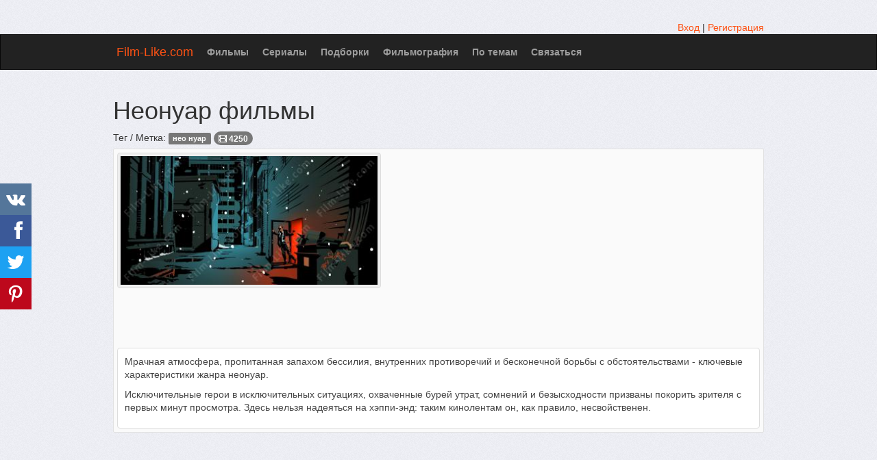

--- FILE ---
content_type: text/html; charset=UTF-8
request_url: https://film-like.com/tag/1951-neonuar-filmi
body_size: 30946
content:
 <!DOCTYPE html>
<html lang="ru">
<head>
<meta http-equiv="Content-Type" content="text/html; charset=utf-8" />
<meta name="viewport" content="width=device-width, initial-scale=1.0" />
<link rel="canonical" href="https://film-like.com/tag/1951-neonuar-filmi" />
<link rel="next" href="https://film-like.com/tag/1951-neonuar-filmi?page=2" />
<link rel="stylesheet" type="text/css" href="/assets/style-pdfaMNtD1qPGhCtfNqEsjQ.css" />
<script type="text/javascript">
/*<![CDATA[*/
var page_type = "tag";
window.lazySizesConfig = window.lazySizesConfig || {}; window.lazySizesConfig.lazyClass = 'lazy';
function lazyUpdate(){}
var base_url = '';
var is_local = false;
var aSiteConf = {'t_Movies':'Фильмы','t_Movie':'Фильм','t_Tags':'Теги','t_No_results_found_3dot':'Результатов не найдено …','t_go_to_movie_page':'Перейти на страницу фильма','t_ads_rand_trailer_heading':'Выберите &quot;фильм для просмотра&quot; по трейлерам с подобранных фильмов','t_ads_rand_trailer_next_trailer':'Следующий','t_ads_rand_trailer_next_movie':'Следующий','t_ads_rand_trailer_go_to_movie':'Перейти к фильму','t_modal_nav_info':'Используй кнопки навигации для просмотра след. или пред. фильма из списка','t_Close':'Закрыть','t_View_all':'Показать все','t_adult_show':'Показать','t_adult_are_you_older':'Вам уже есть 18 лет?','t_privacy_message':'Сайт использует куки для предоставления услуг, персонализации объявлений и анализа трафика. Используя этот сайт, вы соглашаетесь.','t_Privacy_Policy':'Политика конфиденциальности','t_Preferences':'Настройки','t_Accept':'Принят','t_Add':'Добавить','t_Delete':'Удалить','t_Watchlist':'Буду смотреть','t_Title':'Название','t_Next':'Дальше','t_Prev':'Назад','t_pick_ins_heading':'Смотреть сейчас','t_pick_select_multiple_tags':'Выбери несколько тегов, чтобы улучшить рекомендации!<br/>Кликни на кнопку <b>Дальше<\/b> чтоб получить другую рекоммендацию фильма.','t_pick_your_criteria':'Твои критерии','t_pick_click_on_button':'Нажмите на кнопку','t_pick_click_to_get_recommendation':'чтобы получить еще одну рекомендацию','t_Load_More_Tags':'Показать еще теги','privacy_bar_show':true,'url_movie':'/movie','url_tag':'/tag','url_pick':'/chto-posmotret','url_privacy':'/privacy','url_poster':'/images/film/full'};
var sSiteLang = 'ru';
var is_hieroglyph = false;
/*]]>*/
</script>
<title>Неонуар фильмы</title>
<meta name='description' content='Мрачная атмосфера, пропитанная запахом бессилия, внутренних противоречий и бесконечной борьбы с обстоятельствами - ключевые характеристики жанра неонуар. Исключительные герои в исключительных ситуациях, охваченные бурей утрат, сомнений и ...' />
<meta name='keywords' content='нео нуар' />
<meta property="og:type" content="website" />
<meta property="og:url" content="https://film-like.com/tag/1951-neonuar-filmi" />
<meta property="og:title" content="Неонуар фильмы" />
<meta property="og:description" content="Мрачная атмосфера, пропитанная запахом бессилия, внутренних противоречий и бесконечной борьбы с обстоятельствами - ключевые характеристики жанра неонуар. Исключительные герои в исключительных ситуациях, охваченные бурей утрат, сомнений и ..." />
<meta property="og:image" content="https://film-like.com/images/tag/thumb/fe/1951.jpg" />
<meta property="twitter:card" content="summary_large_image" />
<meta property="twitter:title" content="Неонуар фильмы" />
<meta property="twitter:description" content="Мрачная атмосфера, пропитанная запахом бессилия, внутренних противоречий и бесконечной борьбы с обстоятельствами - ключевые характеристики жанра неонуар. Исключительные герои в исключительных ситуациях, охваченные бурей утрат, сомнений и ..." />
<meta property="twitter:image" content="https://film-like.com/images/tag/thumb/fe/1951.jpg" />
<link rel="icon" type="image/png" href="/images/favicon/favicon-96x96.png" sizes="96x96" />
<link rel="icon" type="image/svg+xml" href="/images/favicon/favicon.svg" />
<link rel="shortcut icon" href="/images/favicon/favicon.ico" />
<link rel="apple-touch-icon" sizes="180x180" href="/images/favicon/apple-touch-icon.png" />
<meta name="apple-mobile-web-app-title" content="Film-Like" />
<link rel="manifest" href="/images/favicon/site.webmanifest" />

</head>
<body>

<div class="container-fixed"  id="page">
    <div id="header">
        <div class="container">
                        <div class="pull-right">
                <div class="muted">
    <a href="/user/login">Вход</a> | <a href="/user/registration">Регистрация</a></div>

            </div>
        </div>
    </div>

        <nav class="navbar navbar-inverse" id="mainmenu">
            <div class="container">
                <div class="navbar-header">
                    <button type="button" class="navbar-toggle collapsed" data-toggle="collapse" data-target="#navbar-collapse-1" aria-expanded="false">
                        <span class="sr-only">Меню</span>
                        <span class="icon-bar"></span>
                        <span class="icon-bar"></span>
                        <span class="icon-bar"></span>
                    </button>
                    <a id="logo" class="navbar-brand" href="/">Film-Like.com</a>
                </div>

                <div class="collapse navbar-collapse" id="navbar-collapse-1">
                    <ul class="nav navbar-nav" id="yw4">
<li><a href="/movie">Фильмы</a></li>
<li><a href="/serie">Сериалы</a></li>
<li><a href="/spisok">Подборки</a></li>
<li><a href="/filmografiya">Фильмография</a></li>
<li><a href="/tag">По темам</a></li>
<li><a href="/contact">Связаться</a></li>
</ul>
                                    </div>

            </div>
        </nav>



                <div class="maincontent">
            <div class="container">
                <div id="topRightNotify" class='notifications top-right'>
                    <div class="loading" id="mainLoading"></div>
                </div>
                	<div id="content">
        <div id="yw3"></div>		
<h1>Неонуар фильмы</h1>
<div class="item_info item_main item_tag" id="xtag_view_id_1951">
    <div class="heading">
        <div class="name">
            <div>
                Тег / Метка: <span class="label label-default">нео нуар</span>                <span class="badge badge-inverse"><span class="glyphicon glyphicon-film" aria-hidden="true"></span> 4250</span>
            </div>
                    </div>
            </div>
        <div class="middle">
        <div class="row">
            <div class="col-md-5 col-sm-4 col-ms-3 col-xs-12">
                <div class="thumbnail img-c">
                    <img width="380" height="190" src="/images/tag/thumb/fe/1951.jpg" alt="нео нуар" />                </div>
            </div>
                            <div class="col-md-7 col-sm-8 col-ms-9 col-xs-12">
                    <div class="block-ins-gad" id="ins-gad-center"> <script async src="https://pagead2.googlesyndication.com/pagead/js/adsbygoogle.js?client=ca-pub-4288315139319164" crossorigin="anonymous"></script> <!-- FL tag center rectangle --> <ins class="adsbygoogle" style="display:block" data-ad-client="ca-pub-4288315139319164" data-ad-slot="4895720413" data-alternate-ad-url="https://film-like.com/site/sub" data-ad-format="auto" data-full-width-responsive="true" data-ad-channel="6868402043"></ins> <script> (adsbygoogle = window.adsbygoogle || []).push({}); </script> </div>
                </div>
                        <div class="col-md-12 col-sm-12 col-ms-12 col-xs-12">
                <div class="wborder description">
                    <p>Мрачная атмосфера, пропитанная запахом бессилия, внутренних противоречий и бесконечной борьбы с обстоятельствами - ключевые характеристики жанра неонуар. </p><p>Исключительные герои в исключительных ситуациях, охваченные бурей утрат, сомнений и безысходности призваны покорить зрителя с первых минут просмотра. Здесь нельзя надеяться на хэппи-энд: таким кинолентам он, как правило, несвойственен.</p>                </div>
            </div>
        </div>
    </div>
    <div class="block-ins-gad" id="ins-gad-h1"> <script async src="https://pagead2.googlesyndication.com/pagead/js/adsbygoogle.js?client=ca-pub-4288315139319164" crossorigin="anonymous"></script> <!-- FL adaptive --> <ins class="adsbygoogle" style="display:block" data-ad-client="ca-pub-4288315139319164" data-ad-slot="3460313888" data-ad-format="auto" data-full-width-responsive="true" data-ad-channel="2446490042"></ins> <script> (adsbygoogle = window.adsbygoogle || []).push({}); </script> </div>

    </div>



<div class="row">
    <div class="col-md-6 col-sm-6 col-ms-6 col-xs-12">
        <div id="best-movies" class="section section-small section-with-desc list-top" data-nosnippet>
            <div class="section-title featured-top">
                <div class="actions">
                    <button class="btn btn-act" onclick="movieTrailerShowFirst('tag_best_movie')">Показать все <span aria-hidden="true" class="glyphicon glyphicon-list"></span></button>
                </div>
                <h2>Лучшие фильмы</h2>
            </div>
            <div class="section-content">
                <div class="relMaterial relMovieList" id="tag-best-movies">
<div class="pick-item">
    <div class="pick-item-list">
        <table class="table table-striped">
                                <tr>
                        <td>
                            <a target="_blank" href="/movie/23410-bessonnitsa">Бессонница (2002)</a>                        </td>
                        <td class="td-trailer">
                                                                                        <button class="btn btn-default btn-sm" onclick="goMovieMainTrailer(23410, 'tag_best_movie')"><span aria-hidden="true" class="glyphicon glyphicon-play-circle"></span></button>
                                                    </td>
                        <td class="td-rating">
                                                            <span class="glyphicon glyphicon-signal" aria-hidden="true"></span>&nbsp;<span title="rating">7.2</span>
                                                    </td>
                    </tr>
                                        <tr>
                        <td>
                            <a target="_blank" href="/movie/64698-nastoyashchiy-detektiv">Настоящий детектив (2014)</a>                        </td>
                        <td class="td-trailer">
                                                                                        <button class="btn btn-default btn-sm" onclick="goMovieMainTrailer(64698, 'tag_best_movie')"><span aria-hidden="true" class="glyphicon glyphicon-play-circle"></span></button>
                                                    </td>
                        <td class="td-rating">
                                                            <span class="glyphicon glyphicon-signal" aria-hidden="true"></span>&nbsp;<span title="rating">8.9</span>
                                                    </td>
                    </tr>
                                        <tr>
                        <td>
                            <a target="_blank" href="/movie/35359-starikam-tut-ne-mesto">Старикам тут не место (2007)</a>                        </td>
                        <td class="td-trailer">
                                                                                        <button class="btn btn-default btn-sm" onclick="goMovieMainTrailer(35359, 'tag_best_movie')"><span aria-hidden="true" class="glyphicon glyphicon-play-circle"></span></button>
                                                    </td>
                        <td class="td-rating">
                                                            <span class="glyphicon glyphicon-signal" aria-hidden="true"></span>&nbsp;<span title="rating">8.2</span>
                                                    </td>
                    </tr>
                                        <tr>
                        <td>
                            <a target="_blank" href="/movie/58267-zodiak">Зодиак (2007)</a>                        </td>
                        <td class="td-trailer">
                                                                                        <button class="btn btn-default btn-sm" onclick="goMovieMainTrailer(58267, 'tag_best_movie')"><span aria-hidden="true" class="glyphicon glyphicon-play-circle"></span></button>
                                                    </td>
                        <td class="td-rating">
                                                            <span class="glyphicon glyphicon-signal" aria-hidden="true"></span>&nbsp;<span title="rating">7.7</span>
                                                    </td>
                    </tr>
                                        <tr>
                        <td>
                            <a target="_blank" href="/movie/90644-slishkom-star-chtobi-umeret-molodim">Слишком стар, чтобы умирать молодым (2019)</a>                        </td>
                        <td class="td-trailer">
                                                                                        <button class="btn btn-default btn-sm" onclick="goMovieMainTrailer(90644, 'tag_best_movie')"><span aria-hidden="true" class="glyphicon glyphicon-play-circle"></span></button>
                                                    </td>
                        <td class="td-rating">
                                                            <span class="glyphicon glyphicon-signal" aria-hidden="true"></span>&nbsp;<span title="rating">7.3</span>
                                                    </td>
                    </tr>
                            </table>
    </div>
    </div>
</div>            </div>
        </div>
    </div>
    <div class="col-md-6 col-sm-6 col-ms-6 col-xs-12">
        <div id="new-movies" class="section section-small section-with-desc list-top" data-nosnippet>
            <div class="section-title featured-top">
                <div class="actions">
                    <button class="btn btn-act" onclick="movieTrailerShowFirst('tag_new_movie')">Показать все <span aria-hidden="true" class="glyphicon glyphicon-list"></span></button>
                </div>
                <h2>Новые фильмы</h2>
            </div>
            <div class="section-content">
                <div class="relMaterial relMovieList" id="tag-new-movies">
<div class="pick-item">
    <div class="pick-item-list">
        <table class="table table-striped">
                                <tr>
                        <td>
                            <a target="_blank" href="/movie/120328-zapretniy-gorod">Запретный город (2025)</a>                        </td>
                        <td class="td-trailer">
                                                                                        <button class="btn btn-default btn-sm" onclick="goMovieMainTrailer(120328, 'tag_new_movie')"><span aria-hidden="true" class="glyphicon glyphicon-play-circle"></span></button>
                                                    </td>
                        <td class="td-rating">
                                                            <span class="glyphicon glyphicon-signal" aria-hidden="true"></span>&nbsp;<span title="rating">6.9</span>
                                                    </td>
                    </tr>
                                        <tr>
                        <td>
                            <a target="_blank" href="/movie/121357-polniy-nokaut">Полный нокаут (2025)</a>                        </td>
                        <td class="td-trailer">
                                                                                        <button class="btn btn-default btn-sm" onclick="goMovieMainTrailer(121357, 'tag_new_movie')"><span aria-hidden="true" class="glyphicon glyphicon-play-circle"></span></button>
                                                    </td>
                        <td class="td-rating">
                                                            <span class="glyphicon glyphicon-signal" aria-hidden="true"></span>&nbsp;<span title="rating">5.8</span>
                                                    </td>
                    </tr>
                                        <tr>
                        <td>
                            <a target="_blank" href="/movie/120838-v-teni">В тени (2025)</a>                        </td>
                        <td class="td-trailer">
                                                                                        <button class="btn btn-default btn-sm" onclick="goMovieMainTrailer(120838, 'tag_new_movie')"><span aria-hidden="true" class="glyphicon glyphicon-play-circle"></span></button>
                                                    </td>
                        <td class="td-rating">
                                                            <span class="glyphicon glyphicon-signal" aria-hidden="true"></span>&nbsp;<span title="rating">6.4</span>
                                                    </td>
                    </tr>
                                        <tr>
                        <td>
                            <a target="_blank" href="/movie/120532-berzherak">Бержерак (2025)</a>                        </td>
                        <td class="td-trailer">
                                                                                        <button class="btn btn-default btn-sm" onclick="goMovieMainTrailer(120532, 'tag_new_movie')"><span aria-hidden="true" class="glyphicon glyphicon-play-circle"></span></button>
                                                    </td>
                        <td class="td-rating">
                                                            <span class="glyphicon glyphicon-signal" aria-hidden="true"></span>&nbsp;<span title="rating">6.6</span>
                                                    </td>
                    </tr>
                                        <tr>
                        <td>
                            <a target="_blank" href="/movie/120817-alaya-reka">Алая река (2025)</a>                        </td>
                        <td class="td-trailer">
                                                                                        <button class="btn btn-default btn-sm" onclick="goMovieMainTrailer(120817, 'tag_new_movie')"><span aria-hidden="true" class="glyphicon glyphicon-play-circle"></span></button>
                                                    </td>
                        <td class="td-rating">
                                                            <span class="glyphicon glyphicon-signal" aria-hidden="true"></span>&nbsp;<span title="rating">6.8</span>
                                                    </td>
                    </tr>
                            </table>
    </div>
    </div>
</div>            </div>
        </div>
    </div>
</div>

<div id="movie-list-c">
<h2 id="movie-list-heading">Список фильмов </h2>


<div class="mix-filter-c">
    <div class="row">
                    <div class="col-md-3 col-sm-3 col-ms-3 col-xs-12">
                <div class="mix-attr-group-name">Тип:</div>
                <div class="mix-attr-group">
                    <button class="btn btn-default btn-inverse">Фильмы</button>                </div>
            </div>
                    <div class="col-md-3 col-sm-3 col-ms-3 col-xs-12">
                <div class="mix-attr-group-name">Год:</div>
                <div class="mix-attr-group">
                    <a class="btn btn-default" href="/mix/luchshie-neonuar-filmy-2025-goda">2025</a> <a class="btn btn-default" href="/mix/luchshie-neonuar-filmy-2024-goda">2024</a> <a class="btn btn-default" href="/mix/luchshie-neonuar-filmy-2023-goda">2023</a>                </div>
            </div>
                    <div class="col-md-3 col-sm-3 col-ms-3 col-xs-12">
                <div class="mix-attr-group-name">Тег:</div>
                <div class="mix-attr-group">
                    <a class="btn btn-default" href="/movie">Все</a> <a class="btn btn-default btn-inverse" href="/movie">нео нуар <span class="glyphicon glyphicon-remove" aria-hidden="true"></span></a>                </div>
            </div>
            </div>
</div>


<div class="block-ins-gad" id="ins-gad-h2"> <script async src="https://pagead2.googlesyndication.com/pagead/js/adsbygoogle.js?client=ca-pub-4288315139319164" crossorigin="anonymous"></script> <!-- FL heading adaptive --> <ins class="adsbygoogle" style="display:block" data-ad-client="ca-pub-4288315139319164" data-ad-slot="5156814290" data-ad-format="auto" data-full-width-responsive="true" data-ad-channel="1616075368"></ins> <script> (adsbygoogle = window.adsbygoogle || []).push({}); </script> </div>
<div class="h-content">
    ТОП фильмы отмеченные тегом <b>&quot;нео нуар&quot;</b>: Слишком стар, чтобы умирать молодым (2019), Просто кровь (1984), Темный город (1998), Бегущий по лезвию 2049 (2017), Секреты Лос-Анджелеса (1997), Перекресток Миллера (1990), Человек, которого не было (2001), Преследование (1998), Шоссе в никуда (1997), Настоящий детектив (2014), Синий бархат (1986), Город грехов (2005), Бегущий по лезвию (1982), Семь (1995), Первобытный страх (1996), Под Сильвер-Лэйк (2018), Малхолланд Драйв (2001), Машинист (2004), Стрингер (2014), Драйв (2011).</div>
</div>
        
                
    <div class="block-tailer-and-sub block-tailer-and-sub-before"><div class="row"><div class="col-md-6 col-sm-6 col-ms-12 col-xs-12"><div class="pick-by-trailer-c"><div class="entry">Подбери фильм по трейлерам из этого списка</div><button class="btn btn-lg btn-inverse" onclick="movieTrailerShowFirst('tag_rel')">Смотреть Трейлеры <span aria-hidden="true" class="glyphicon glyphicon-play"></span></button></div></div><div class="col-md-6 col-sm-6 col-ms-12 col-xs-12"><div class="subscribe-c"><span class="entry entry-sub">Подписывайся на новые и улучшенные рекомендации</span> <span class="ssk-center ssk-lg ssk-left"><span onclick="shareSocial('vk')" class="ssk ssk-vk" data-ssk-ready="true"></span><span onclick="shareSocial('facebook')" class="ssk ssk-facebook" data-ssk-ready="true"></span><span onclick="shareSocial('twitter')" class="ssk ssk-twitter" data-ssk-ready="true"></span><span onclick="shareSocial('pinterest')" class="ssk ssk-pinterest" data-ssk-ready="true"></span></span></div></div></div></div><div id="ajaxXtagMovieList" class="list-view">
<div class="items">
<div class="item_info item-small item_movie" id="movie_item_info_id_90644"   >
        <div class="heading heading-c bordered clearfix">
                <div class="name">
            <a href="/movie/90644-slishkom-star-chtobi-umeret-molodim">Слишком стар, чтобы умирать молодым (2019)</a>        </div>
                <div class="rat">
            <div class="rat-rating">
                <span class="glyphicon glyphicon-signal" aria-hidden="true"></span>&nbsp;<span title="Рейтинг">7.3</span>
            </div>
        </div>
            </div>
        <div class="middle">
        <div class="row">
            <div class="col-md-3 col-sm-3 col-ms-3 col-xs-12">
                <div class="thumbnail img-c">
                    <img width="320" height="480" data-id="90644" onclick="goMovieMainTrailer(90644,&#039;tag_rel&#039;)" data-src="/images/film/full/a2/90644.jpg" class="lazy" src="/images/noimg150.png" alt="Слишком стар, чтобы умирать молодым (2019)" />                                    </div>
                <div class="watch-c">
                                            <button class="btn btn-block btn-inverse btn-lg" onclick="goMovieMainTrailer(90644, 'tag_rel')">Трейлер <span aria-hidden="true" class="glyphicon glyphicon-play-circle hidden-sm hidden-ms"></span></button>
                                    </div>
            </div>
            <div class="col-md-9 col-sm-9 col-ms-9 col-xs-12">
                <div class="wborder m-info">
                                                            <div class="attr attr-name">Too Old to Die Young</div>
                                                                <div class="attr attr-genre">Триллер, Драма, Криминал</div>
                                                                <div class="attr attr-country">США</div>
                                                                <div class="attr attr-runtime">
                            <span class="glyphicon glyphicon-time" aria-hidden="true"></span> 76 мин.                        </div>
                    
                                            <div class="attr attr-types">
                            <span class="label label-default">Сериал</span>                        </div>
                    
                                            <div class="attr attr-story" >
                            С отличием закончив полицейскую академию и выйдя впервые на работу, Мартин искренне считал, что с этого дня он станет наводить порядок на пропитанных криминалом улицах Лос-Анджелеса. В одиночку с такой миссией, конечно, не справиться, но ведь есть опытный напарник, умный начальник и многочисленные коллеги.
Однако спустя очень непродолжительное время Мартин понимает, что все его усилия наталкиваются на стену, сложенную из отсутствия опыта. Его научили применять закон, но нужно знать, как и ...                        </div>
                    
                                                            <div class="movie-go-to">
                        <button class="btn btn-inverse btn-lg" data-id="90644" data-slug="slishkom-star-chtobi-umeret-molodim" onclick="showMovieByData(this)"><span aria-hidden="true" class="glyphicon glyphicon-play"></span> Фильм <span aria-hidden="true" class="glyphicon glyphicon-play"></span></button>
                                            </div>
                </div>
                                    <div class="bottom attr_block">
                        <div class="stats_c">
                                                            <div class="actions button-vote-c">
                                    <div class="rel-question">Этот фильм описывает тему?</div> <button onclick="movieTagVote(2761882,1)" class="movie_tag_vote_up_2761882 btn btn-success" name="yt0" type="button"><span class="glyphicon glyphicon-thumbs-up" aria-hidden="true"></span>&nbsp;Да</button><button onclick="movieTagVote(2761882,0)" class="movie_tag_vote_down_2761882 btn btn-danger" name="yt1" type="button"><span class="glyphicon glyphicon-thumbs-down" aria-hidden="true"></span>&nbsp;Нет</button>                                </div>
                                                        <div class="stats">
                                                                                            </div>
                        </div>
                                            </div>
                            </div>
        </div>

        
        </div>
</div>

<div class="item_info item-small item_movie" id="movie_item_info_id_5038"   >
        <div class="heading heading-c bordered clearfix">
                <div class="name">
            <a href="/movie/5038-prosto-krov">Просто кровь (1984)</a>        </div>
                <div class="rat">
            <div class="rat-rating">
                <span class="glyphicon glyphicon-signal" aria-hidden="true"></span>&nbsp;<span title="Рейтинг">7.5</span>
            </div>
        </div>
            </div>
        <div class="middle">
        <div class="row">
            <div class="col-md-3 col-sm-3 col-ms-3 col-xs-12">
                <div class="thumbnail img-c">
                    <img width="320" height="480" data-id="5038" onclick="goMovieMainTrailer(5038,&#039;tag_rel&#039;)" data-src="/images/film/full/80/5038.jpg" class="lazy" src="/images/noimg150.png" alt="Просто кровь (1984)" />                                    </div>
                <div class="watch-c">
                                            <button class="btn btn-block btn-inverse btn-lg" onclick="goMovieMainTrailer(5038, 'tag_rel')">Трейлер <span aria-hidden="true" class="glyphicon glyphicon-play-circle hidden-sm hidden-ms"></span></button>
                                    </div>
            </div>
            <div class="col-md-9 col-sm-9 col-ms-9 col-xs-12">
                <div class="wborder m-info">
                                                            <div class="attr attr-name">Blood Simple</div>
                                                                <div class="attr attr-genre">Триллер, Драма, Криминал</div>
                                                                <div class="attr attr-country">США</div>
                                                                <div class="attr attr-runtime">
                            <span class="glyphicon glyphicon-time" aria-hidden="true"></span> 99 мин.                        </div>
                    
                    
                                            <div class="attr attr-story" >
                            Марти и Эбби – муж и жена, владельцы бара в одном из уголков Техаса. Но Эбби не удовлетворена в браке, поэтому частенько изменяет мужу с барменом Реем. Марти подозревает жену в измене, поэтому нанимает детектива Лорена, чтобы тот проследил за ней. Когда детектив подтверждает опасения Марти, тот просит детектива убить неверную жену и ее любовника за определенное вознаграждение.
Однако Лорен поступает по-своему. Он не убивает любовников, но показывает Марти поддельные фотографии, на которых они ...                        </div>
                    
                                                            <div class="movie-go-to">
                        <button class="btn btn-inverse btn-lg" data-id="5038" data-slug="prosto-krov" onclick="showMovieByData(this)"><span aria-hidden="true" class="glyphicon glyphicon-play"></span> Фильм <span aria-hidden="true" class="glyphicon glyphicon-play"></span></button>
                                            </div>
                </div>
                                    <div class="bottom attr_block">
                        <div class="stats_c">
                                                            <div class="actions button-vote-c">
                                    <div class="rel-question">Этот фильм описывает тему?</div> <button onclick="movieTagVote(1496373,1)" class="movie_tag_vote_up_1496373 btn btn-success" name="yt2" type="button"><span class="glyphicon glyphicon-thumbs-up" aria-hidden="true"></span>&nbsp;Да</button><button onclick="movieTagVote(1496373,0)" class="movie_tag_vote_down_1496373 btn btn-danger" name="yt3" type="button"><span class="glyphicon glyphicon-thumbs-down" aria-hidden="true"></span>&nbsp;Нет</button>                                </div>
                                                        <div class="stats">
                                                                                            </div>
                        </div>
                                            </div>
                            </div>
        </div>

        
        </div>
</div>

<div class="item_info item-small item_movie" id="movie_item_info_id_9885"   >
        <div class="heading heading-c bordered clearfix">
                <div class="name">
            <a href="/movie/9885-temniy-gorod">Темный город (1998)</a>        </div>
                <div class="rat">
            <div class="rat-rating">
                <span class="glyphicon glyphicon-signal" aria-hidden="true"></span>&nbsp;<span title="Рейтинг">7.6</span>
            </div>
        </div>
            </div>
        <div class="middle">
        <div class="row">
            <div class="col-md-3 col-sm-3 col-ms-3 col-xs-12">
                <div class="thumbnail img-c">
                    <img width="320" height="480" data-id="9885" onclick="goMovieMainTrailer(9885,&#039;tag_rel&#039;)" data-src="/images/film/full/c8/9885.jpg" class="lazy" src="/images/noimg150.png" alt="Темный город (1998)" />                                    </div>
                <div class="watch-c">
                                            <button class="btn btn-block btn-inverse btn-lg" onclick="goMovieMainTrailer(9885, 'tag_rel')">Трейлер <span aria-hidden="true" class="glyphicon glyphicon-play-circle hidden-sm hidden-ms"></span></button>
                                    </div>
            </div>
            <div class="col-md-9 col-sm-9 col-ms-9 col-xs-12">
                <div class="wborder m-info">
                                                            <div class="attr attr-name">Dark City</div>
                                                                <div class="attr attr-genre">Триллер, Фантастика, Детектив, Фэнтези</div>
                                                                <div class="attr attr-country">Австралия, США</div>
                                                                <div class="attr attr-runtime">
                            <span class="glyphicon glyphicon-time" aria-hidden="true"></span> 100 мин.                        </div>
                    
                    
                                            <div class="attr attr-story" >
                            Потерявший память Джон Мёрдок, проснувшись на утро в гостинице, обнаруживает рядом убитую голую женщину.
Его преследует полиция, потому что он – главный из подозреваемых в многочисленных серийных убийствах проституток.
Неожиданно Мёрдок обнаруживает в себе способность телекинеза и применяет его для укрытия от преследующих людей.
Он бродит по таинственному городу, в котором царит бесконечная ночь, подвергаясь там тяжелым испытаниям и экспериментам со стороны Странников.
Но за все это время ...                        </div>
                    
                                                            <div class="movie-go-to">
                        <button class="btn btn-inverse btn-lg" data-id="9885" data-slug="temniy-gorod" onclick="showMovieByData(this)"><span aria-hidden="true" class="glyphicon glyphicon-play"></span> Фильм <span aria-hidden="true" class="glyphicon glyphicon-play"></span></button>
                                            </div>
                </div>
                                    <div class="bottom attr_block">
                        <div class="stats_c">
                                                            <div class="actions button-vote-c">
                                    <div class="rel-question">Этот фильм описывает тему?</div> <button onclick="movieTagVote(1496753,1)" class="movie_tag_vote_up_1496753 btn btn-success" name="yt4" type="button"><span class="glyphicon glyphicon-thumbs-up" aria-hidden="true"></span>&nbsp;Да</button><button onclick="movieTagVote(1496753,0)" class="movie_tag_vote_down_1496753 btn btn-danger" name="yt5" type="button"><span class="glyphicon glyphicon-thumbs-down" aria-hidden="true"></span>&nbsp;Нет</button>                                </div>
                                                        <div class="stats">
                                                                                            </div>
                        </div>
                                            </div>
                            </div>
        </div>

        
        </div>
</div>

<div class="item_info item-small item_movie" id="movie_item_info_id_78556"   >
        <div class="heading heading-c bordered clearfix">
                <div class="name">
            <a href="/movie/78556-begushchiy-po-lezviyu-2049">Бегущий по лезвию 2049 (2017)</a>        </div>
                <div class="rat">
            <div class="rat-rating">
                <span class="glyphicon glyphicon-signal" aria-hidden="true"></span>&nbsp;<span title="Рейтинг">8.0</span>
            </div>
        </div>
            </div>
        <div class="middle">
        <div class="row">
            <div class="col-md-3 col-sm-3 col-ms-3 col-xs-12">
                <div class="thumbnail img-c">
                    <img width="320" height="480" data-id="78556" onclick="goMovieMainTrailer(78556,&#039;tag_rel&#039;)" data-src="/images/film/full/1b/78556.jpg" class="lazy" src="/images/noimg150.png" alt="Бегущий по лезвию 2049 (2017)" />                                    </div>
                <div class="watch-c">
                                            <button class="btn btn-block btn-inverse btn-lg" onclick="goMovieMainTrailer(78556, 'tag_rel')">Трейлер <span aria-hidden="true" class="glyphicon glyphicon-play-circle hidden-sm hidden-ms"></span></button>
                                    </div>
            </div>
            <div class="col-md-9 col-sm-9 col-ms-9 col-xs-12">
                <div class="wborder m-info">
                                                            <div class="attr attr-name">Blade Runner 2049</div>
                                                                <div class="attr attr-genre">Триллер, Фантастика, Детектив, Драма, Боевик</div>
                                                                <div class="attr attr-country">США, Канада, Испания</div>
                                                                <div class="attr attr-runtime">
                            <span class="glyphicon glyphicon-time" aria-hidden="true"></span> 164 мин.                        </div>
                    
                    
                                            <div class="attr attr-story" >
                            Роботы созданы для помощи человеку. Техника со временем усовершенствуется настолько, что умные «железки» станут равными человеку.
Рик Декард дивет в Лос-Анджелесе будущего и занимается поимкой сломанных роботов, которые уже не поддаются управлению и опасны для общества. Эти устройства почти заменили человека на всех производствах и осознали свою силу и незаменимость. Они периодически устраивают бунты, защищая свои права. Рик послан для поимки целой команды сбежавших и очень смышленых роботов. ...                        </div>
                    
                                                            <div class="movie-go-to">
                        <button class="btn btn-inverse btn-lg" data-id="78556" data-slug="begushchiy-po-lezviyu-2049" onclick="showMovieByData(this)"><span aria-hidden="true" class="glyphicon glyphicon-play"></span> Фильм <span aria-hidden="true" class="glyphicon glyphicon-play"></span></button>
                                            </div>
                </div>
                                    <div class="bottom attr_block">
                        <div class="stats_c">
                                                            <div class="actions button-vote-c">
                                    <div class="rel-question">Этот фильм описывает тему?</div> <button onclick="movieTagVote(1497393,1)" class="movie_tag_vote_up_1497393 btn btn-success" name="yt6" type="button"><span class="glyphicon glyphicon-thumbs-up" aria-hidden="true"></span>&nbsp;Да</button><button onclick="movieTagVote(1497393,0)" class="movie_tag_vote_down_1497393 btn btn-danger" name="yt7" type="button"><span class="glyphicon glyphicon-thumbs-down" aria-hidden="true"></span>&nbsp;Нет</button>                                </div>
                                                        <div class="stats">
                                                                                            </div>
                        </div>
                                            </div>
                            </div>
        </div>

        
        </div>
</div>

<div class="relMaterial" id="tag-rel-tag-1">
<div class="block-ins-head">Похожие списки фильмов:</div>
    <div class="row equal img-grid tag-img-grid" >
                    <div class="col-md-3 col-sm-3 col-ms-6 col-xs-6">
                <div class="block-card block-card-black">
                                        <div class="block-card-img">
                        <a href="/tag/1110-filmi-pro-prestupleniya" target="_blank">
                            <img width="380" height="190" data-src="/images/tag/thumb/c5/1110.jpg" class="lazy" src="/images/noimg150h.png" alt="преступление" />                        </a>
                                            </div>
                                        <div class="block-card-caption">
                        <a target="_blank" href="/tag/1110-filmi-pro-prestupleniya">Фильмы про преступления</a>                    </div>
                </div>
            </div>
                    <div class="col-md-3 col-sm-3 col-ms-6 col-xs-6">
                <div class="block-card block-card-black">
                                        <div class="block-card-img">
                        <a href="/tag/9493-filmi-pro-gangsterov" target="_blank">
                            <img width="380" height="190" data-src="/images/tag/thumb/28/9493.jpg" class="lazy" src="/images/noimg150h.png" alt="гангстер" />                        </a>
                                            </div>
                                        <div class="block-card-caption">
                        <a target="_blank" href="/tag/9493-filmi-pro-gangsterov">Фильмы про гангстеров</a>                    </div>
                </div>
            </div>
                    <div class="col-md-3 col-sm-3 col-ms-6 col-xs-6">
                <div class="block-card block-card-black">
                                        <div class="block-card-img">
                        <a href="/tag/214-filmi-pro-naemnih-ubiyts" target="_blank">
                            <img width="380" height="190" data-src="/images/tag/thumb/5f/214.jpg" class="lazy" src="/images/noimg150h.png" alt="наемный убийца" />                        </a>
                                            </div>
                                        <div class="block-card-caption">
                        <a target="_blank" href="/tag/214-filmi-pro-naemnih-ubiyts">Фильмы про наемных убийц</a>                    </div>
                </div>
            </div>
                    <div class="col-md-3 col-sm-3 col-ms-6 col-xs-6">
                <div class="block-card block-card-black">
                                        <div class="block-card-img">
                        <a href="/tag/1872-filmi-pro-organizovannuyu-prestupnost" target="_blank">
                            <img width="380" height="190" data-src="/images/tag/thumb/7c/1872.jpg" class="lazy" src="/images/noimg150h.png" alt="организованная преступность" />                        </a>
                                            </div>
                                        <div class="block-card-caption">
                        <a target="_blank" href="/tag/1872-filmi-pro-organizovannuyu-prestupnost">Фильмы про организованную преступность</a>                    </div>
                </div>
            </div>
            </div>
</div><div class="item_info item-small item_movie" id="movie_item_info_id_27116"   >
        <div class="heading heading-c bordered clearfix">
                <div class="name">
            <a href="/movie/27116-sekreti-losandgelesa">Секреты Лос-Анджелеса (1997)</a>        </div>
                <div class="rat">
            <div class="rat-rating">
                <span class="glyphicon glyphicon-signal" aria-hidden="true"></span>&nbsp;<span title="Рейтинг">8.2</span>
            </div>
        </div>
            </div>
        <div class="middle">
        <div class="row">
            <div class="col-md-3 col-sm-3 col-ms-3 col-xs-12">
                <div class="thumbnail img-c">
                    <img width="320" height="480" data-id="27116" onclick="goMovieMainTrailer(27116,&#039;tag_rel&#039;)" data-src="/images/film/full/d3/27116.jpg" class="lazy" src="/images/noimg150.png" alt="Секреты Лос-Анджелеса (1997)" />                                    </div>
                <div class="watch-c">
                                            <button class="btn btn-block btn-inverse btn-lg" onclick="goMovieMainTrailer(27116, 'tag_rel')">Трейлер <span aria-hidden="true" class="glyphicon glyphicon-play-circle hidden-sm hidden-ms"></span></button>
                                    </div>
            </div>
            <div class="col-md-9 col-sm-9 col-ms-9 col-xs-12">
                <div class="wborder m-info">
                                                            <div class="attr attr-name">L.A. Confidential</div>
                                                                <div class="attr attr-genre">Триллер, Детектив, Драма, Криминал</div>
                                                                <div class="attr attr-country">США</div>
                                                                <div class="attr attr-runtime">
                            <span class="glyphicon glyphicon-time" aria-hidden="true"></span> 138 мин.                        </div>
                    
                    
                                            <div class="attr attr-story" >
                            Лос-Анджелес – райский уголок с роскошными пляжами, ярким солнцем с одной стороны и царство криминальной банды с другой. В преступном мире правит Микки Коэн, глава одной из бандитских шаек. Но после его ареста начинается череда смертей всех помощников Микки, которые попытались занять его место. Такая серия убийств не могла не заинтересовать полицию Лос-Анджелеса, и двое смелых напарников быстро берутся за дело. Но в результате расследования они становятся конкурентами на работе и соперниками в ...                        </div>
                    
                                                            <div class="movie-go-to">
                        <button class="btn btn-inverse btn-lg" data-id="27116" data-slug="sekreti-losandgelesa" onclick="showMovieByData(this)"><span aria-hidden="true" class="glyphicon glyphicon-play"></span> Фильм <span aria-hidden="true" class="glyphicon glyphicon-play"></span></button>
                                            </div>
                </div>
                                    <div class="bottom attr_block">
                        <div class="stats_c">
                                                            <div class="actions button-vote-c">
                                    <div class="rel-question">Этот фильм описывает тему?</div> <button onclick="movieTagVote(1496384,1)" class="movie_tag_vote_up_1496384 btn btn-success" name="yt8" type="button"><span class="glyphicon glyphicon-thumbs-up" aria-hidden="true"></span>&nbsp;Да</button><button onclick="movieTagVote(1496384,0)" class="movie_tag_vote_down_1496384 btn btn-danger" name="yt9" type="button"><span class="glyphicon glyphicon-thumbs-down" aria-hidden="true"></span>&nbsp;Нет</button>                                </div>
                                                        <div class="stats">
                                                                                            </div>
                        </div>
                                            </div>
                            </div>
        </div>

        
        </div>
</div>

<div class="item_info item-small item_movie" id="movie_item_info_id_32173"   >
        <div class="heading heading-c bordered clearfix">
                <div class="name">
            <a href="/movie/32173-perekrestok-millera">Перекресток Миллера (1990)</a>        </div>
                <div class="rat">
            <div class="rat-rating">
                <span class="glyphicon glyphicon-signal" aria-hidden="true"></span>&nbsp;<span title="Рейтинг">7.7</span>
            </div>
        </div>
            </div>
        <div class="middle">
        <div class="row">
            <div class="col-md-3 col-sm-3 col-ms-3 col-xs-12">
                <div class="thumbnail img-c">
                    <img width="320" height="480" data-id="32173" onclick="goMovieMainTrailer(32173,&#039;tag_rel&#039;)" data-src="/images/film/full/c1/32173.jpg" class="lazy" src="/images/noimg150.png" alt="Перекресток Миллера (1990)" />                                    </div>
                <div class="watch-c">
                                            <button class="btn btn-block btn-inverse btn-lg" onclick="goMovieMainTrailer(32173, 'tag_rel')">Трейлер <span aria-hidden="true" class="glyphicon glyphicon-play-circle hidden-sm hidden-ms"></span></button>
                                    </div>
            </div>
            <div class="col-md-9 col-sm-9 col-ms-9 col-xs-12">
                <div class="wborder m-info">
                                                            <div class="attr attr-name">Miller's Crossing</div>
                                                                <div class="attr attr-genre">Триллер, Драма, Криминал</div>
                                                                <div class="attr attr-country">США</div>
                                                                <div class="attr attr-runtime">
                            <span class="glyphicon glyphicon-time" aria-hidden="true"></span> 115 мин.                        </div>
                    
                    
                                            <div class="attr attr-story" >
                            Время «Сухого закона» в США. Том Рейган – гангстер и советник влиятельного криминального авторитета Лео. Однажды, к его шефу приходит Джонни Каспар – не менее влиятельный человек в криминальных кругах. Он просит убить неугодного ему человека – доносчика Берни. По определенным сложившимся обстоятельствам, он не может пойти на уступки Каспару.
Однако Том советует боссу выполнить просьбу Каспара. Постепенно, банды двух авторитетов начинают конфликтовать, и война их не за горами.
В дополнение ко ...                        </div>
                    
                                                            <div class="movie-go-to">
                        <button class="btn btn-inverse btn-lg" data-id="32173" data-slug="perekrestok-millera" onclick="showMovieByData(this)"><span aria-hidden="true" class="glyphicon glyphicon-play"></span> Фильм <span aria-hidden="true" class="glyphicon glyphicon-play"></span></button>
                                            </div>
                </div>
                                    <div class="bottom attr_block">
                        <div class="stats_c">
                                                            <div class="actions button-vote-c">
                                    <div class="rel-question">Этот фильм описывает тему?</div> <button onclick="movieTagVote(1496357,1)" class="movie_tag_vote_up_1496357 btn btn-success" name="yt10" type="button"><span class="glyphicon glyphicon-thumbs-up" aria-hidden="true"></span>&nbsp;Да</button><button onclick="movieTagVote(1496357,0)" class="movie_tag_vote_down_1496357 btn btn-danger" name="yt11" type="button"><span class="glyphicon glyphicon-thumbs-down" aria-hidden="true"></span>&nbsp;Нет</button>                                </div>
                                                        <div class="stats">
                                                                                            </div>
                        </div>
                                            </div>
                            </div>
        </div>

        
        </div>
</div>

            <div class="clinks">
                <div class="item_one">По этой теме еще есть: <a target="_blank" onclick="reachGoal(&#039;ancor_movie&#039;)" href="/movie/64501-ischeznuvshaya">Фильмы похожие на Исчезнувшая</a></div>
            </div>
            <div class="item_info item-small item_movie" id="movie_item_info_id_30591"   >
        <div class="heading heading-c bordered clearfix">
                <div class="name">
            <a href="/movie/30591-chelovek-kotorogo-ne-bilo">Человек, которого не было (2001)</a>        </div>
                <div class="rat">
            <div class="rat-rating">
                <span class="glyphicon glyphicon-signal" aria-hidden="true"></span>&nbsp;<span title="Рейтинг">7.5</span>
            </div>
        </div>
            </div>
        <div class="middle">
        <div class="row">
            <div class="col-md-3 col-sm-3 col-ms-3 col-xs-12">
                <div class="thumbnail img-c">
                    <img width="320" height="480" data-id="30591" onclick="goMovieMainTrailer(30591,&#039;tag_rel&#039;)" data-src="/images/film/full/ce/30591.jpg" class="lazy" src="/images/noimg150.png" alt="Человек, которого не было (2001)" />                                    </div>
                <div class="watch-c">
                                            <button class="btn btn-block btn-inverse btn-lg" onclick="goMovieMainTrailer(30591, 'tag_rel')">Трейлер <span aria-hidden="true" class="glyphicon glyphicon-play-circle hidden-sm hidden-ms"></span></button>
                                    </div>
            </div>
            <div class="col-md-9 col-sm-9 col-ms-9 col-xs-12">
                <div class="wborder m-info">
                                                            <div class="attr attr-name">The Man Who Wasn't There</div>
                                                                <div class="attr attr-genre">Драма, Криминал</div>
                                                                <div class="attr attr-country">Великобритания, США</div>
                                                                <div class="attr attr-runtime">
                            <span class="glyphicon glyphicon-time" aria-hidden="true"></span> 116 мин.                        </div>
                    
                    
                                            <div class="attr attr-story" >
                            В жизни Эда Крэйна нет ничего примечательного: он работает парикмахером, женат на Дорис – большой любительнице выпить, и совсем не выделяется среди общей массы людей. Казалось бы, ничто не может раскрасить серые будни этого человека, но внезапно Эд встречает незнакомца, который предлагает ему поучаствовать в одной рискованной авантюре.
Мужчина гарантирует Эду баснословную прибыль, если он вложит десять тысяч долларов в развивающийся бизнес химчистки одежды. В жизни главного героя, наконец, ...                        </div>
                    
                                                            <div class="movie-go-to">
                        <button class="btn btn-inverse btn-lg" data-id="30591" data-slug="chelovek-kotorogo-ne-bilo" onclick="showMovieByData(this)"><span aria-hidden="true" class="glyphicon glyphicon-play"></span> Фильм <span aria-hidden="true" class="glyphicon glyphicon-play"></span></button>
                                            </div>
                </div>
                                    <div class="bottom attr_block">
                        <div class="stats_c">
                                                            <div class="actions button-vote-c">
                                    <div class="rel-question">Этот фильм описывает тему?</div> <button onclick="movieTagVote(1496258,1)" class="movie_tag_vote_up_1496258 btn btn-success" name="yt12" type="button"><span class="glyphicon glyphicon-thumbs-up" aria-hidden="true"></span>&nbsp;Да</button><button onclick="movieTagVote(1496258,0)" class="movie_tag_vote_down_1496258 btn btn-danger" name="yt13" type="button"><span class="glyphicon glyphicon-thumbs-down" aria-hidden="true"></span>&nbsp;Нет</button>                                </div>
                                                        <div class="stats">
                                                                                            </div>
                        </div>
                                            </div>
                            </div>
        </div>

        
        </div>
</div>

<div class="item_info item-small item_movie" id="movie_item_info_id_16214"   >
        <div class="heading heading-c bordered clearfix">
                <div class="name">
            <a href="/movie/16214-presledovanie">Преследование (1998)</a>        </div>
                <div class="rat">
            <div class="rat-rating">
                <span class="glyphicon glyphicon-signal" aria-hidden="true"></span>&nbsp;<span title="Рейтинг">7.4</span>
            </div>
        </div>
            </div>
        <div class="middle">
        <div class="row">
            <div class="col-md-3 col-sm-3 col-ms-3 col-xs-12">
                <div class="thumbnail img-c">
                    <img width="320" height="480" data-id="16214" onclick="goMovieMainTrailer(16214,&#039;tag_rel&#039;)" data-src="/images/film/full/c0/16214.jpg" class="lazy" src="/images/noimg150.png" alt="Преследование (1998)" />                                    </div>
                <div class="watch-c">
                                            <button class="btn btn-block btn-inverse btn-lg" onclick="goMovieMainTrailer(16214, 'tag_rel')">Трейлер <span aria-hidden="true" class="glyphicon glyphicon-play-circle hidden-sm hidden-ms"></span></button>
                                    </div>
            </div>
            <div class="col-md-9 col-sm-9 col-ms-9 col-xs-12">
                <div class="wborder m-info">
                                                            <div class="attr attr-name">Following</div>
                                                                <div class="attr attr-genre">Триллер, Детектив, Криминал</div>
                                                                <div class="attr attr-country">Великобритания, США</div>
                                                                <div class="attr attr-runtime">
                            <span class="glyphicon glyphicon-time" aria-hidden="true"></span> 69 мин.                        </div>
                    
                    
                                            <div class="attr attr-story" >
                            Молодой писатель находится в поисках вдохновения для своих новых романов. Он начинает следить за самыми обычными людьми на улицах, преследуя их и изучая их повадки. Однажды он знакомится с профессиональным вором по имени Кобб, который предлагает писателю участвовать в кражах вместе с ним.
Писателя не интересует материальная выгода, которую он получает, участвуя в ограблениях квартир вместе с Коббом: ему интересно обращать внимание на детали жизни людей в чужих квартирах, и на эмоции жертв, ...                        </div>
                    
                                                            <div class="movie-go-to">
                        <button class="btn btn-inverse btn-lg" data-id="16214" data-slug="presledovanie" onclick="showMovieByData(this)"><span aria-hidden="true" class="glyphicon glyphicon-play"></span> Фильм <span aria-hidden="true" class="glyphicon glyphicon-play"></span></button>
                                            </div>
                </div>
                                    <div class="bottom attr_block">
                        <div class="stats_c">
                                                            <div class="actions button-vote-c">
                                    <div class="rel-question">Этот фильм описывает тему?</div> <button onclick="movieTagVote(1496333,1)" class="movie_tag_vote_up_1496333 btn btn-success" name="yt14" type="button"><span class="glyphicon glyphicon-thumbs-up" aria-hidden="true"></span>&nbsp;Да</button><button onclick="movieTagVote(1496333,0)" class="movie_tag_vote_down_1496333 btn btn-danger" name="yt15" type="button"><span class="glyphicon glyphicon-thumbs-down" aria-hidden="true"></span>&nbsp;Нет</button>                                </div>
                                                        <div class="stats">
                                                                                            </div>
                        </div>
                                            </div>
                            </div>
        </div>

        
        </div>
</div>

<div class="item_info item-small item_movie" id="movie_item_info_id_29079"   >
        <div class="heading heading-c bordered clearfix">
                <div class="name">
            <a href="/movie/29079-shosse-v-nikuda">Шоссе в никуда (1997)</a>        </div>
                <div class="rat">
            <div class="rat-rating">
                <span class="glyphicon glyphicon-signal" aria-hidden="true"></span>&nbsp;<span title="Рейтинг">7.6</span>
            </div>
        </div>
            </div>
        <div class="middle">
        <div class="row">
            <div class="col-md-3 col-sm-3 col-ms-3 col-xs-12">
                <div class="thumbnail img-c">
                    <img width="320" height="480" data-id="29079" onclick="goMovieMainTrailer(29079,&#039;tag_rel&#039;)" data-src="/images/film/full/fc/29079.jpg" class="lazy" src="/images/noimg150.png" alt="Шоссе в никуда (1997)" />                                    </div>
                <div class="watch-c">
                                            <button class="btn btn-block btn-inverse btn-lg" onclick="goMovieMainTrailer(29079, 'tag_rel')">Трейлер <span aria-hidden="true" class="glyphicon glyphicon-play-circle hidden-sm hidden-ms"></span></button>
                                    </div>
            </div>
            <div class="col-md-9 col-sm-9 col-ms-9 col-xs-12">
                <div class="wborder m-info">
                                                            <div class="attr attr-name">Lost Highway</div>
                                                                <div class="attr attr-genre">Триллер, Детектив, Драма</div>
                                                                <div class="attr attr-country">Франция, США</div>
                                                                <div class="attr attr-runtime">
                            <span class="glyphicon glyphicon-time" aria-hidden="true"></span> 134 мин.                        </div>
                    
                    
                                            <div class="attr attr-story" >
                            Фред Медисон играет на саксофоне в местном клубе. Отношения с женой Рене у него очень напряженные, он подозревает её в измене.
Однажды супругам попадают странные видеокассеты, на которых показывается то, что происходит у них дома. В один день Фред просыпается от кошмара и обнаруживает возле себя спящую женщину, но не свою жену. После к нему попадает пленка, где Фред изображен с рядом лежащей мёртвой женой. Его находят и арестовывают, подозревая в убийстве.
Но тюрьма – это не конец свободы. В ...                        </div>
                    
                                                            <div class="movie-go-to">
                        <button class="btn btn-inverse btn-lg" data-id="29079" data-slug="shosse-v-nikuda" onclick="showMovieByData(this)"><span aria-hidden="true" class="glyphicon glyphicon-play"></span> Фильм <span aria-hidden="true" class="glyphicon glyphicon-play"></span></button>
                                            </div>
                </div>
                                    <div class="bottom attr_block">
                        <div class="stats_c">
                                                            <div class="actions button-vote-c">
                                    <div class="rel-question">Этот фильм описывает тему?</div> <button onclick="movieTagVote(1496484,1)" class="movie_tag_vote_up_1496484 btn btn-success" name="yt16" type="button"><span class="glyphicon glyphicon-thumbs-up" aria-hidden="true"></span>&nbsp;Да</button><button onclick="movieTagVote(1496484,0)" class="movie_tag_vote_down_1496484 btn btn-danger" name="yt17" type="button"><span class="glyphicon glyphicon-thumbs-down" aria-hidden="true"></span>&nbsp;Нет</button>                                </div>
                                                        <div class="stats">
                                                                                            </div>
                        </div>
                                            </div>
                            </div>
        </div>

        
        </div>
</div>

<div class="adsThumbList" id="tag-rel-spisok-1">
    <div class="row">
        <div class="col-xs-12">
                        <div class="block-ins-head">Лучшие подборки кино:</div>
                        <div class="row equal img-grid" >
                                    <div class="col-xs-6 col-ms-3">
                        <div class="block-card block-card-black">
                            <div class="block-card-img">
                                <img width="300" height="150" data-src="/images/spisok/thumb/73.jpg" class="lazy" src="/images/noimg150h.png" alt="Лучшие фильмы про терапию" />                            </div>
                            <div class="block-card-caption">
                                <a target="_blank" href="/spisok/73-luchshie-filmi-pro-terapiyu">Лучшие фильмы про терапию</a>                            </div>
                        </div>
                    </div>
                                    <div class="col-xs-6 col-ms-3">
                        <div class="block-card block-card-black">
                            <div class="block-card-img">
                                <img width="300" height="150" data-src="/images/spisok/thumb/180.jpg" class="lazy" src="/images/noimg150h.png" alt="Лучшие фильмы про математиков" />                            </div>
                            <div class="block-card-caption">
                                <a target="_blank" href="/spisok/180-luchshie-filmi-pro-matematikov">Лучшие фильмы про математиков</a>                            </div>
                        </div>
                    </div>
                                    <div class="col-xs-6 col-ms-3">
                        <div class="block-card block-card-black">
                            <div class="block-card-img">
                                <img width="300" height="150" data-src="/images/spisok/thumb/274.jpg" class="lazy" src="/images/noimg150h.png" alt="Лучшие фильмы для интровертов с персонажами INFJ" />                            </div>
                            <div class="block-card-caption">
                                <a target="_blank" href="/spisok/274-luchshie-filmi-dlya-introvertov-s-personagami-infj">Лучшие фильмы для интровертов с персонажами INFJ</a>                            </div>
                        </div>
                    </div>
                                    <div class="col-xs-6 col-ms-3">
                        <div class="block-card block-card-black">
                            <div class="block-card-img">
                                <img width="300" height="150" data-src="/images/spisok/thumb/310.jpg" class="lazy" src="/images/noimg150h.png" alt="Лучшие фильмы про стихийные бедствия" />                            </div>
                            <div class="block-card-caption">
                                <a target="_blank" href="/spisok/310-luchshie-filmi-pro-stihiynie-bedstviya">Лучшие фильмы про стихийные бедствия</a>                            </div>
                        </div>
                    </div>
                            </div>
        </div>
    </div>
</div><div class="item_info item-small item_movie" id="movie_item_info_id_64698"   >
        <div class="heading heading-c bordered clearfix">
                <div class="name">
            <a href="/movie/64698-nastoyashchiy-detektiv">Настоящий детектив (2014)</a>        </div>
                <div class="rat">
            <div class="rat-rating">
                <span class="glyphicon glyphicon-signal" aria-hidden="true"></span>&nbsp;<span title="Рейтинг">8.9</span>
            </div>
        </div>
            </div>
        <div class="middle">
        <div class="row">
            <div class="col-md-3 col-sm-3 col-ms-3 col-xs-12">
                <div class="thumbnail img-c">
                    <img width="320" height="480" data-id="64698" onclick="goMovieMainTrailer(64698,&#039;tag_rel&#039;)" data-src="/images/film/full/39/64698.jpg" class="lazy" src="/images/noimg150.png" alt="Настоящий детектив (2014)" />                                    </div>
                <div class="watch-c">
                                            <button class="btn btn-block btn-inverse btn-lg" onclick="goMovieMainTrailer(64698, 'tag_rel')">Трейлер <span aria-hidden="true" class="glyphicon glyphicon-play-circle hidden-sm hidden-ms"></span></button>
                                    </div>
            </div>
            <div class="col-md-9 col-sm-9 col-ms-9 col-xs-12">
                <div class="wborder m-info">
                                                            <div class="attr attr-name">True Detective</div>
                                                                <div class="attr attr-genre">Триллер, Детектив, Драма, Криминал</div>
                                                                <div class="attr attr-country">США</div>
                                                                <div class="attr attr-runtime">
                            <span class="glyphicon glyphicon-time" aria-hidden="true"></span> 60 мин.                        </div>
                    
                                            <div class="attr attr-types">
                            <span class="label label-default">Сериал</span>                        </div>
                    
                                            <div class="attr attr-story" >
                            Мартин Харт и Растин Коул – два детектива, которые познакомились в 1995-ом году при расследовании странных ритуальных убийств. В городе завелся маньяк, который убивал девушек, рисовал им на спине необычный символ и делал рядом с трупами сооружение из веток, как будто совершал убийства в жертву какому-то лесному божеству.
Маньяк был пойман и посажен в тюрьму, но в 2012-ом году в Луизиане было вновь совершено убийство с подобной символикой. Дело маньяка было вновь открыто, а двум детективам, ...                        </div>
                    
                                                            <div class="movie-go-to">
                        <button class="btn btn-inverse btn-lg" data-id="64698" data-slug="nastoyashchiy-detektiv" onclick="showMovieByData(this)"><span aria-hidden="true" class="glyphicon glyphicon-play"></span> Фильм <span aria-hidden="true" class="glyphicon glyphicon-play"></span></button>
                                            </div>
                </div>
                                    <div class="bottom attr_block">
                        <div class="stats_c">
                                                            <div class="actions button-vote-c">
                                    <div class="rel-question">Этот фильм описывает тему?</div> <button onclick="movieTagVote(1496538,1)" class="movie_tag_vote_up_1496538 btn btn-success" name="yt18" type="button"><span class="glyphicon glyphicon-thumbs-up" aria-hidden="true"></span>&nbsp;Да</button><button onclick="movieTagVote(1496538,0)" class="movie_tag_vote_down_1496538 btn btn-danger" name="yt19" type="button"><span class="glyphicon glyphicon-thumbs-down" aria-hidden="true"></span>&nbsp;Нет</button>                                </div>
                                                        <div class="stats">
                                                                                            </div>
                        </div>
                                            </div>
                            </div>
        </div>

        
        </div>
</div>

<div class="item_info item-small item_movie" id="movie_item_info_id_5181"   >
        <div class="heading heading-c bordered clearfix">
                <div class="name">
            <a href="/movie/5181-siniy-barhat">Синий бархат (1986)</a>        </div>
                <div class="rat">
            <div class="rat-rating">
                <span class="glyphicon glyphicon-signal" aria-hidden="true"></span>&nbsp;<span title="Рейтинг">7.7</span>
            </div>
        </div>
            </div>
        <div class="middle">
        <div class="row">
            <div class="col-md-3 col-sm-3 col-ms-3 col-xs-12">
                <div class="thumbnail img-c">
                    <img width="320" height="480" data-id="5181" onclick="goMovieMainTrailer(5181,&#039;tag_rel&#039;)" data-src="/images/film/full/66/5181.jpg" class="lazy" src="/images/noimg150.png" alt="Синий бархат (1986)" />                                    </div>
                <div class="watch-c">
                                            <button class="btn btn-block btn-inverse btn-lg" onclick="goMovieMainTrailer(5181, 'tag_rel')">Трейлер <span aria-hidden="true" class="glyphicon glyphicon-play-circle hidden-sm hidden-ms"></span></button>
                                    </div>
            </div>
            <div class="col-md-9 col-sm-9 col-ms-9 col-xs-12">
                <div class="wborder m-info">
                                                            <div class="attr attr-name">Blue Velvet</div>
                                                                <div class="attr attr-genre">Триллер, Детектив, Драма, Криминал</div>
                                                                <div class="attr attr-country">США</div>
                                                                <div class="attr attr-runtime">
                            <span class="glyphicon glyphicon-time" aria-hidden="true"></span> 120 мин.                        </div>
                    
                    
                                            <div class="attr attr-story" >
                            После звонка из больницы Джеффри Бомон взял академ в столичном институте и вернулся в родной город, чтобы присмотреть за заболевшим отцом. В первый же день недалеко от дома Джеффри видит человеческое ухо. Не самая приятная находка, которую парень поспешил сдать в полицейский участок.
К удивлению Джеффри, полиция не спешила открывать новое дело и искать преступника. Тогда парень заручился поддержкой дочери местного полицейского и начал собственное расследование. Следы ведут к загадочной невесте ...                        </div>
                    
                                                            <div class="movie-go-to">
                        <button class="btn btn-inverse btn-lg" data-id="5181" data-slug="siniy-barhat" onclick="showMovieByData(this)"><span aria-hidden="true" class="glyphicon glyphicon-play"></span> Фильм <span aria-hidden="true" class="glyphicon glyphicon-play"></span></button>
                                            </div>
                </div>
                                    <div class="bottom attr_block">
                        <div class="stats_c">
                                                            <div class="actions button-vote-c">
                                    <div class="rel-question">Этот фильм описывает тему?</div> <button onclick="movieTagVote(1496486,1)" class="movie_tag_vote_up_1496486 btn btn-success" name="yt20" type="button"><span class="glyphicon glyphicon-thumbs-up" aria-hidden="true"></span>&nbsp;Да</button><button onclick="movieTagVote(1496486,0)" class="movie_tag_vote_down_1496486 btn btn-danger" name="yt21" type="button"><span class="glyphicon glyphicon-thumbs-down" aria-hidden="true"></span>&nbsp;Нет</button>                                </div>
                                                        <div class="stats">
                                                                                            </div>
                        </div>
                                            </div>
                            </div>
        </div>

        
        </div>
</div>

<div class="item_info item-small item_movie" id="movie_item_info_id_46277"   >
        <div class="heading heading-c bordered clearfix">
                <div class="name">
            <a href="/movie/46277-gorod-grehov">Город грехов (2005)</a>        </div>
                <div class="rat">
            <div class="rat-rating">
                <span class="glyphicon glyphicon-signal" aria-hidden="true"></span>&nbsp;<span title="Рейтинг">8.0</span>
            </div>
        </div>
            </div>
        <div class="middle">
        <div class="row">
            <div class="col-md-3 col-sm-3 col-ms-3 col-xs-12">
                <div class="thumbnail img-c">
                    <img width="320" height="480" data-id="46277" onclick="goMovieMainTrailer(46277,&#039;tag_rel&#039;)" data-src="/images/film/full/32/46277.jpg" class="lazy" src="/images/noimg150.png" alt="Город грехов (2005)" />                                    </div>
                <div class="watch-c">
                                            <button class="btn btn-block btn-inverse btn-lg" onclick="goMovieMainTrailer(46277, 'tag_rel')">Трейлер <span aria-hidden="true" class="glyphicon glyphicon-play-circle hidden-sm hidden-ms"></span></button>
                                    </div>
            </div>
            <div class="col-md-9 col-sm-9 col-ms-9 col-xs-12">
                <div class="wborder m-info">
                                                            <div class="attr attr-name">Sin City</div>
                                                                <div class="attr attr-genre">Триллер, Криминал</div>
                                                                <div class="attr attr-country">США</div>
                                                                <div class="attr attr-runtime">
                            <span class="glyphicon glyphicon-time" aria-hidden="true"></span> 124 мин.                        </div>
                    
                    
                                            <div class="attr attr-story" >
                            Город грехов – рай для преступников. Или адский разгул преступности. Когда-то Бейсин-сити, а именно так звучит настоящее название этого городка, был лишь остановочным пунктом для путешественников, где они могли продать товар и снять себе милую проститутку.
Теперь же весь город контролируют продажные политики, купленная ими полиция и местные мафиозные кланы. А в той части города, где процветают публичные дома, вся власть в руках девушек лёгкого поведения. 
Кто-то пытается отыскать здесь убийцу ...                        </div>
                    
                                                            <div class="movie-go-to">
                        <button class="btn btn-inverse btn-lg" data-id="46277" data-slug="gorod-grehov" onclick="showMovieByData(this)"><span aria-hidden="true" class="glyphicon glyphicon-play"></span> Фильм <span aria-hidden="true" class="glyphicon glyphicon-play"></span></button>
                                            </div>
                </div>
                                    <div class="bottom attr_block">
                        <div class="stats_c">
                                                            <div class="actions button-vote-c">
                                    <div class="rel-question">Этот фильм описывает тему?</div> <button onclick="movieTagVote(1496214,1)" class="movie_tag_vote_up_1496214 btn btn-success" name="yt22" type="button"><span class="glyphicon glyphicon-thumbs-up" aria-hidden="true"></span>&nbsp;Да</button><button onclick="movieTagVote(1496214,0)" class="movie_tag_vote_down_1496214 btn btn-danger" name="yt23" type="button"><span class="glyphicon glyphicon-thumbs-down" aria-hidden="true"></span>&nbsp;Нет</button>                                </div>
                                                        <div class="stats">
                                                                                            </div>
                        </div>
                                            </div>
                            </div>
        </div>

        
        </div>
</div>

            <div class="clinks">
                <div class="item_one">По этой теме еще есть: <a target="_blank" onclick="reachGoal(&#039;ancor_movie&#039;)" href="/movie/64698-nastoyashchiy-detektiv">Список сериалов похожих на Настоящий детектив</a></div>
            </div>
            <div class="item_info item-small item_movie" id="movie_item_info_id_4863"   >
        <div class="heading heading-c bordered clearfix">
                <div class="name">
            <a href="/movie/4863-begushchiy-po-lezviyu-britvi">Бегущий по лезвию (1982)</a>        </div>
                <div class="rat">
            <div class="rat-rating">
                <span class="glyphicon glyphicon-signal" aria-hidden="true"></span>&nbsp;<span title="Рейтинг">8.1</span>
            </div>
        </div>
            </div>
        <div class="middle">
        <div class="row">
            <div class="col-md-3 col-sm-3 col-ms-3 col-xs-12">
                <div class="thumbnail img-c">
                    <img width="320" height="480" data-id="4863" onclick="goMovieMainTrailer(4863,&#039;tag_rel&#039;)" data-src="/images/film/full/1a/4863.jpg" class="lazy" src="/images/noimg150.png" alt="Бегущий по лезвию (1982)" />                                    </div>
                <div class="watch-c">
                                            <button class="btn btn-block btn-inverse btn-lg" onclick="goMovieMainTrailer(4863, 'tag_rel')">Трейлер <span aria-hidden="true" class="glyphicon glyphicon-play-circle hidden-sm hidden-ms"></span></button>
                                    </div>
            </div>
            <div class="col-md-9 col-sm-9 col-ms-9 col-xs-12">
                <div class="wborder m-info">
                                                            <div class="attr attr-name">Blade Runner</div>
                                                                <div class="attr attr-genre">Триллер, Фантастика, Драма, Боевик</div>
                                                                <div class="attr attr-country">США, Великобритания, Гонконг</div>
                                                                <div class="attr attr-runtime">
                            <span class="glyphicon glyphicon-time" aria-hidden="true"></span> 117 мин.                        </div>
                    
                    
                                            <div class="attr attr-story" >
                            Рик Декард работает в специальном отделе полиции Лос-Анджелеса под названием «Бегущие по лезвию». Задача отдела – поиск и уничтожение киборгов-репликантов, созданных с помощью генной инженерии.
Киборги превосходят людей в интеллекте и физических способностях, но все равно находятся в их полном подчинении, выполняя за них всю опасную работу. Однако среди репликантов есть те, кто устал подчиняться людям.
Умные и высокоразвитые киборги поднимают восстание, планируя установить на Земле свое ...                        </div>
                    
                                                            <div class="movie-go-to">
                        <button class="btn btn-inverse btn-lg" data-id="4863" data-slug="begushchiy-po-lezviyu-britvi" onclick="showMovieByData(this)"><span aria-hidden="true" class="glyphicon glyphicon-play"></span> Фильм <span aria-hidden="true" class="glyphicon glyphicon-play"></span></button>
                                            </div>
                </div>
                                    <div class="bottom attr_block">
                        <div class="stats_c">
                                                            <div class="actions button-vote-c">
                                    <div class="rel-question">Этот фильм описывает тему?</div> <button onclick="movieTagVote(1496197,1)" class="movie_tag_vote_up_1496197 btn btn-success" name="yt24" type="button"><span class="glyphicon glyphicon-thumbs-up" aria-hidden="true"></span>&nbsp;Да</button><button onclick="movieTagVote(1496197,0)" class="movie_tag_vote_down_1496197 btn btn-danger" name="yt25" type="button"><span class="glyphicon glyphicon-thumbs-down" aria-hidden="true"></span>&nbsp;Нет</button>                                </div>
                                                        <div class="stats">
                                                                                            </div>
                        </div>
                                            </div>
                            </div>
        </div>

        
        </div>
</div>

<div class="item_info item-small item_movie" id="movie_item_info_id_44433"   >
        <div class="heading heading-c bordered clearfix">
                <div class="name">
            <a href="/movie/44433-sem">Семь (1995)</a>        </div>
                <div class="rat">
            <div class="rat-rating">
                <span class="glyphicon glyphicon-signal" aria-hidden="true"></span>&nbsp;<span title="Рейтинг">8.6</span>
            </div>
        </div>
            </div>
        <div class="middle">
        <div class="row">
            <div class="col-md-3 col-sm-3 col-ms-3 col-xs-12">
                <div class="thumbnail img-c">
                    <img width="320" height="480" data-id="44433" onclick="goMovieMainTrailer(44433,&#039;tag_rel&#039;)" data-src="/images/film/full/e9/44433.jpg" class="lazy" src="/images/noimg150.png" alt="Семь (1995)" />                                    </div>
                <div class="watch-c">
                                            <button class="btn btn-block btn-inverse btn-lg" onclick="goMovieMainTrailer(44433, 'tag_rel')">Трейлер <span aria-hidden="true" class="glyphicon glyphicon-play-circle hidden-sm hidden-ms"></span></button>
                                    </div>
            </div>
            <div class="col-md-9 col-sm-9 col-ms-9 col-xs-12">
                <div class="wborder m-info">
                                                            <div class="attr attr-name">Seven</div>
                                                                <div class="attr attr-genre">Триллер, Детектив, Драма, Криминал</div>
                                                                <div class="attr attr-country">США</div>
                                                                <div class="attr attr-runtime">
                            <span class="glyphicon glyphicon-time" aria-hidden="true"></span> 127 мин.                        </div>
                    
                    
                                            <div class="attr attr-story" >
                            Детектив по имени Уильям Сомерсет уже долгое время занимается уголовным сыском и все чаще его посещают мечты о пенсии и переезде в другой менее «запятнанный» город. До пенсии остается всего семь дней, но случаются целых два инцидента – в городе происходит жестокое убийство и на голову Уильяма сваливается юный напарник Миллс.
Опытный детектив в одно мгновение понимает, что за кровавым убийством незамедлительно последуют следующие, и вскоре его догадки подтверждаются. Как выясняется, маньяк ...                        </div>
                    
                                                            <div class="movie-go-to">
                        <button class="btn btn-inverse btn-lg" data-id="44433" data-slug="sem" onclick="showMovieByData(this)"><span aria-hidden="true" class="glyphicon glyphicon-play"></span> Фильм <span aria-hidden="true" class="glyphicon glyphicon-play"></span></button>
                                            </div>
                </div>
                                    <div class="bottom attr_block">
                        <div class="stats_c">
                                                            <div class="actions button-vote-c">
                                    <div class="rel-question">Этот фильм описывает тему?</div> <button onclick="movieTagVote(1497093,1)" class="movie_tag_vote_up_1497093 btn btn-success" name="yt26" type="button"><span class="glyphicon glyphicon-thumbs-up" aria-hidden="true"></span>&nbsp;Да</button><button onclick="movieTagVote(1497093,0)" class="movie_tag_vote_down_1497093 btn btn-danger" name="yt27" type="button"><span class="glyphicon glyphicon-thumbs-down" aria-hidden="true"></span>&nbsp;Нет</button>                                </div>
                                                        <div class="stats">
                                                                                            </div>
                        </div>
                                            </div>
                            </div>
        </div>

        
        </div>
</div>

<div class="item_info item-small item_movie" id="movie_item_info_id_40102"   >
        <div class="heading heading-c bordered clearfix">
                <div class="name">
            <a href="/movie/40102-pervobitniy-strah">Первобытный страх (1996)</a>        </div>
                <div class="rat">
            <div class="rat-rating">
                <span class="glyphicon glyphicon-signal" aria-hidden="true"></span>&nbsp;<span title="Рейтинг">7.7</span>
            </div>
        </div>
            </div>
        <div class="middle">
        <div class="row">
            <div class="col-md-3 col-sm-3 col-ms-3 col-xs-12">
                <div class="thumbnail img-c">
                    <img width="320" height="480" data-id="40102" onclick="goMovieMainTrailer(40102,&#039;tag_rel&#039;)" data-src="/images/film/full/b0/40102.jpg" class="lazy" src="/images/noimg150.png" alt="Первобытный страх (1996)" />                                    </div>
                <div class="watch-c">
                                            <button class="btn btn-block btn-inverse btn-lg" onclick="goMovieMainTrailer(40102, 'tag_rel')">Трейлер <span aria-hidden="true" class="glyphicon glyphicon-play-circle hidden-sm hidden-ms"></span></button>
                                    </div>
            </div>
            <div class="col-md-9 col-sm-9 col-ms-9 col-xs-12">
                <div class="wborder m-info">
                                                            <div class="attr attr-name">Primal Fear</div>
                                                                <div class="attr attr-genre">Триллер, Детектив, Драма, Криминал</div>
                                                                <div class="attr attr-country">США</div>
                                                                <div class="attr attr-runtime">
                            <span class="glyphicon glyphicon-time" aria-hidden="true"></span> 129 мин.                        </div>
                    
                    
                                            <div class="attr attr-story" >
                            В произошедшем убийстве архиепископа Рашмена обвиняется парень по имени Аарон, которого нашли на месте преступления, испуганного, в испачканной кровью одежде. Но юноша утверждает свою невиновность, несмотря на все улики.
За его защиту в суде берется известный адвокат Мартин Вейл, который надеется выиграть заседание и тем самым усовершенствоваться в карьере.
В суде адвокат сталкивается со своей бывшей любовницей – Джанет, которая является противником дела.
В ходе заседания выясняется, что ...                        </div>
                    
                                                            <div class="movie-go-to">
                        <button class="btn btn-inverse btn-lg" data-id="40102" data-slug="pervobitniy-strah" onclick="showMovieByData(this)"><span aria-hidden="true" class="glyphicon glyphicon-play"></span> Фильм <span aria-hidden="true" class="glyphicon glyphicon-play"></span></button>
                                            </div>
                </div>
                                    <div class="bottom attr_block">
                        <div class="stats_c">
                                                            <div class="actions button-vote-c">
                                    <div class="rel-question">Этот фильм описывает тему?</div> <button onclick="movieTagVote(1497479,1)" class="movie_tag_vote_up_1497479 btn btn-success" name="yt28" type="button"><span class="glyphicon glyphicon-thumbs-up" aria-hidden="true"></span>&nbsp;Да</button><button onclick="movieTagVote(1497479,0)" class="movie_tag_vote_down_1497479 btn btn-danger" name="yt29" type="button"><span class="glyphicon glyphicon-thumbs-down" aria-hidden="true"></span>&nbsp;Нет</button>                                </div>
                                                        <div class="stats">
                                                                                            </div>
                        </div>
                                            </div>
                            </div>
        </div>

        
        </div>
</div>

<div class="relMaterial" id="tag-rel-tag-2">
<div class="block-ins-head">Похожие списки фильмов:</div>
    <div class="row equal img-grid tag-img-grid" >
                    <div class="col-md-3 col-sm-3 col-ms-6 col-xs-6">
                <div class="block-card block-card-black">
                                        <div class="block-card-img">
                        <a href="/tag/1709-filmi-pro-korruptsiyu" target="_blank">
                            <img width="380" height="190" data-src="/images/tag/thumb/dc/1709.jpg" class="lazy" src="/images/noimg150h.png" alt="коррупция" />                        </a>
                                            </div>
                                        <div class="block-card-caption">
                        <a target="_blank" href="/tag/1709-filmi-pro-korruptsiyu">Фильмы про коррупцию</a>                    </div>
                </div>
            </div>
                    <div class="col-md-3 col-sm-3 col-ms-6 col-xs-6">
                <div class="block-card block-card-black">
                                        <div class="block-card-img">
                        <a href="/tag/5911-filmi-pro-ofitserov-politsii" target="_blank">
                            <img width="380" height="190" data-src="/images/tag/thumb/f1/5911.jpg" class="lazy" src="/images/noimg150h.png" alt="полицейский" />                        </a>
                                            </div>
                                        <div class="block-card-caption">
                        <a target="_blank" href="/tag/5911-filmi-pro-ofitserov-politsii">Фильмы про полицейских</a>                    </div>
                </div>
            </div>
                    <div class="col-md-3 col-sm-3 col-ms-6 col-xs-6">
                <div class="block-card block-card-black">
                                        <div class="block-card-img">
                        <a href="/tag/9440-detektivnie-filmi" target="_blank">
                            <img width="380" height="190" data-src="/images/tag/thumb/c9/9440.jpg" class="lazy" src="/images/noimg150h.png" alt="детектив" />                        </a>
                                            </div>
                                        <div class="block-card-caption">
                        <a target="_blank" href="/tag/9440-detektivnie-filmi">Детективные фильмы</a>                    </div>
                </div>
            </div>
                    <div class="col-md-3 col-sm-3 col-ms-6 col-xs-6">
                <div class="block-card block-card-black">
                                        <div class="block-card-img">
                        <a href="/tag/675-filmi-s-perestrelkami" target="_blank">
                            <img width="380" height="190" data-src="/images/tag/thumb/8b/675.jpg" class="lazy" src="/images/noimg150h.png" alt="перестрелка" />                        </a>
                                            </div>
                                        <div class="block-card-caption">
                        <a target="_blank" href="/tag/675-filmi-s-perestrelkami">Фильмы про перестрелки</a>                    </div>
                </div>
            </div>
            </div>
</div><div class="item_info item-small item_movie" id="movie_item_info_id_88274"   >
        <div class="heading heading-c bordered clearfix">
                <div class="name">
            <a href="/movie/88274-pod-silver-leyk">Под Сильвер-Лэйк (2018)</a>        </div>
                <div class="rat">
            <div class="rat-rating">
                <span class="glyphicon glyphicon-signal" aria-hidden="true"></span>&nbsp;<span title="Рейтинг">6.5</span>
            </div>
        </div>
            </div>
        <div class="middle">
        <div class="row">
            <div class="col-md-3 col-sm-3 col-ms-3 col-xs-12">
                <div class="thumbnail img-c">
                    <img width="320" height="480" data-id="88274" onclick="goMovieMainTrailer(88274,&#039;tag_rel&#039;)" data-src="/images/film/full/91/88274.jpg" class="lazy" src="/images/noimg150.png" alt="Под Сильвер-Лэйк (2018)" />                                    </div>
                <div class="watch-c">
                                            <button class="btn btn-block btn-inverse btn-lg" onclick="goMovieMainTrailer(88274, 'tag_rel')">Трейлер <span aria-hidden="true" class="glyphicon glyphicon-play-circle hidden-sm hidden-ms"></span></button>
                                    </div>
            </div>
            <div class="col-md-9 col-sm-9 col-ms-9 col-xs-12">
                <div class="wborder m-info">
                                                            <div class="attr attr-name">Under the Silver Lake</div>
                                                                <div class="attr attr-genre">Триллер, Детектив, Ужас, Криминал</div>
                                                                <div class="attr attr-country">США</div>
                                                                <div class="attr attr-runtime">
                            <span class="glyphicon glyphicon-time" aria-hidden="true"></span> 139 мин.                        </div>
                    
                    
                                            <div class="attr attr-story" >
                            Лос-Анджелес. Мегаполис с многомиллионным населением. Именно здесь Сэм внезапно знакомится с привлекательной соседкой, с которой проводит незабываемые часы.
Договорившись встретиться на следующий день, парень обнаруживает, что девушка съехала, причем сделала это в невероятно кратчайшие сроки.
Влюбленный юноша обращается в полицию, но встретив там отказ в помощи, решает сам разыскать барышню, следуя знакам, что подкидывает ему судьба. Через небольшой период паренек превращается в городского ...                        </div>
                    
                                                            <div class="movie-go-to">
                        <button class="btn btn-inverse btn-lg" data-id="88274" data-slug="pod-silver-leyk" onclick="showMovieByData(this)"><span aria-hidden="true" class="glyphicon glyphicon-play"></span> Фильм <span aria-hidden="true" class="glyphicon glyphicon-play"></span></button>
                                            </div>
                </div>
                                    <div class="bottom attr_block">
                        <div class="stats_c">
                                                            <div class="actions button-vote-c">
                                    <div class="rel-question">Этот фильм описывает тему?</div> <button onclick="movieTagVote(1497519,1)" class="movie_tag_vote_up_1497519 btn btn-success" name="yt30" type="button"><span class="glyphicon glyphicon-thumbs-up" aria-hidden="true"></span>&nbsp;Да</button><button onclick="movieTagVote(1497519,0)" class="movie_tag_vote_down_1497519 btn btn-danger" name="yt31" type="button"><span class="glyphicon glyphicon-thumbs-down" aria-hidden="true"></span>&nbsp;Нет</button>                                </div>
                                                        <div class="stats">
                                                                                            </div>
                        </div>
                                            </div>
                            </div>
        </div>

        
        </div>
</div>

<div class="item_info item-small item_movie" id="movie_item_info_id_33466"   >
        <div class="heading heading-c bordered clearfix">
                <div class="name">
            <a href="/movie/33466-malhollanddrayv">Малхолланд Драйв (2001)</a>        </div>
                <div class="rat">
            <div class="rat-rating">
                <span class="glyphicon glyphicon-signal" aria-hidden="true"></span>&nbsp;<span title="Рейтинг">7.9</span>
            </div>
        </div>
            </div>
        <div class="middle">
        <div class="row">
            <div class="col-md-3 col-sm-3 col-ms-3 col-xs-12">
                <div class="thumbnail img-c">
                    <img width="320" height="480" data-id="33466" onclick="goMovieMainTrailer(33466,&#039;tag_rel&#039;)" data-src="/images/film/full/cc/33466.jpg" class="lazy" src="/images/noimg150.png" alt="Малхолланд Драйв (2001)" />                                    </div>
                <div class="watch-c">
                                            <button class="btn btn-block btn-inverse btn-lg" onclick="goMovieMainTrailer(33466, 'tag_rel')">Трейлер <span aria-hidden="true" class="glyphicon glyphicon-play-circle hidden-sm hidden-ms"></span></button>
                                    </div>
            </div>
            <div class="col-md-9 col-sm-9 col-ms-9 col-xs-12">
                <div class="wborder m-info">
                                                            <div class="attr attr-name">Mulholland Drive</div>
                                                                <div class="attr attr-genre">Триллер, Детектив, Драма</div>
                                                                <div class="attr attr-country">Франция, США</div>
                                                                <div class="attr attr-runtime">
                            <span class="glyphicon glyphicon-time" aria-hidden="true"></span> 147 мин.                        </div>
                    
                    
                                            <div class="attr attr-story" >
                            Неизвестная и таинственная девушка, проезжавшая в лимузине по шоссе Малхолланд, подвергается попытке убийства в результате столкновения с другими машинами. Девушка смогла выжить, но в результате испытанного шока потеряла память.
Пытаясь начать новую жизнь, она выбирает себе имя Рита и отправляется в Лос-Анджелес, где знакомится с Бэтти.
Тайны прошлого, включая страшную аварию, преследуют её, и Рита со своей новой подругой пытаются разобраться в ситуации, которая так полна ...                        </div>
                    
                                                            <div class="movie-go-to">
                        <button class="btn btn-inverse btn-lg" data-id="33466" data-slug="malhollanddrayv" onclick="showMovieByData(this)"><span aria-hidden="true" class="glyphicon glyphicon-play"></span> Фильм <span aria-hidden="true" class="glyphicon glyphicon-play"></span></button>
                                            </div>
                </div>
                                    <div class="bottom attr_block">
                        <div class="stats_c">
                                                            <div class="actions button-vote-c">
                                    <div class="rel-question">Этот фильм описывает тему?</div> <button onclick="movieTagVote(1496970,1)" class="movie_tag_vote_up_1496970 btn btn-success" name="yt32" type="button"><span class="glyphicon glyphicon-thumbs-up" aria-hidden="true"></span>&nbsp;Да</button><button onclick="movieTagVote(1496970,0)" class="movie_tag_vote_down_1496970 btn btn-danger" name="yt33" type="button"><span class="glyphicon glyphicon-thumbs-down" aria-hidden="true"></span>&nbsp;Нет</button>                                </div>
                                                        <div class="stats">
                                                                                            </div>
                        </div>
                                            </div>
                            </div>
        </div>

        
        </div>
</div>

<div class="item_info item-small item_movie" id="movie_item_info_id_29755"   >
        <div class="heading heading-c bordered clearfix">
                <div class="name">
            <a href="/movie/29755-mashinist">Машинист (2004)</a>        </div>
                <div class="rat">
            <div class="rat-rating">
                <span class="glyphicon glyphicon-signal" aria-hidden="true"></span>&nbsp;<span title="Рейтинг">7.6</span>
            </div>
        </div>
            </div>
        <div class="middle">
        <div class="row">
            <div class="col-md-3 col-sm-3 col-ms-3 col-xs-12">
                <div class="thumbnail img-c">
                    <img width="320" height="480" data-id="29755" onclick="goMovieMainTrailer(29755,&#039;tag_rel&#039;)" data-src="/images/film/full/18/29755.jpg" class="lazy" src="/images/noimg150.png" alt="Машинист (2004)" />                                    </div>
                <div class="watch-c">
                                            <button class="btn btn-block btn-inverse btn-lg" onclick="goMovieMainTrailer(29755, 'tag_rel')">Трейлер <span aria-hidden="true" class="glyphicon glyphicon-play-circle hidden-sm hidden-ms"></span></button>
                                    </div>
            </div>
            <div class="col-md-9 col-sm-9 col-ms-9 col-xs-12">
                <div class="wborder m-info">
                                                            <div class="attr attr-name">The Machinist</div>
                                                                <div class="attr attr-genre">Триллер, Драма</div>
                                                                <div class="attr attr-country">Испания, США</div>
                                                                <div class="attr attr-runtime">
                            <span class="glyphicon glyphicon-time" aria-hidden="true"></span> 101 мин.                        </div>
                    
                    
                                            <div class="attr attr-story" >
                            Тревор Резник уже забыл, когда высыпался последний раз. Его существование – граница жизни и небытия. Его физическое тело – истощённый до скелета организм. Но он не обращает на это внимания, продолжая работать за станком на заводе. Неожиданно он знакомится с новым коллегой по цеху – неким Айваном,с появлением которого в его жизни начинают твориться неприятности. 
На работе по ошибке Тревора включается станок и отрубает кисть одного из работников. Странная череда обстоятельств: рисунки на ...                        </div>
                    
                                                            <div class="movie-go-to">
                        <button class="btn btn-inverse btn-lg" data-id="29755" data-slug="mashinist" onclick="showMovieByData(this)"><span aria-hidden="true" class="glyphicon glyphicon-play"></span> Фильм <span aria-hidden="true" class="glyphicon glyphicon-play"></span></button>
                                            </div>
                </div>
                                    <div class="bottom attr_block">
                        <div class="stats_c">
                                                            <div class="actions button-vote-c">
                                    <div class="rel-question">Этот фильм описывает тему?</div> <button onclick="movieTagVote(1496943,1)" class="movie_tag_vote_up_1496943 btn btn-success" name="yt34" type="button"><span class="glyphicon glyphicon-thumbs-up" aria-hidden="true"></span>&nbsp;Да</button><button onclick="movieTagVote(1496943,0)" class="movie_tag_vote_down_1496943 btn btn-danger" name="yt35" type="button"><span class="glyphicon glyphicon-thumbs-down" aria-hidden="true"></span>&nbsp;Нет</button>                                </div>
                                                        <div class="stats">
                                                                                            </div>
                        </div>
                                            </div>
                            </div>
        </div>

        
        </div>
</div>

            <div class="clinks">
                <div class="item_one">По этой теме еще есть: <a target="_blank" onclick="reachGoal(&#039;ancor_movie&#039;)" href="/movie/61591-fargo">Фарго похожие фильмы</a></div>
            </div>
            <div class="item_info item-small item_movie" id="movie_item_info_id_64550"   >
        <div class="heading heading-c bordered clearfix">
                <div class="name">
            <a href="/movie/64550-stringer">Стрингер (2014)</a>        </div>
                <div class="rat">
            <div class="rat-rating">
                <span class="glyphicon glyphicon-signal" aria-hidden="true"></span>&nbsp;<span title="Рейтинг">7.8</span>
            </div>
        </div>
            </div>
        <div class="middle">
        <div class="row">
            <div class="col-md-3 col-sm-3 col-ms-3 col-xs-12">
                <div class="thumbnail img-c">
                    <img width="320" height="480" data-id="64550" onclick="goMovieMainTrailer(64550,&#039;tag_rel&#039;)" data-src="/images/film/full/b3/64550.jpg" class="lazy" src="/images/noimg150.png" alt="Стрингер (2014)" />                                    </div>
                <div class="watch-c">
                                            <button class="btn btn-block btn-inverse btn-lg" onclick="goMovieMainTrailer(64550, 'tag_rel')">Трейлер <span aria-hidden="true" class="glyphicon glyphicon-play-circle hidden-sm hidden-ms"></span></button>
                                    </div>
            </div>
            <div class="col-md-9 col-sm-9 col-ms-9 col-xs-12">
                <div class="wborder m-info">
                                                            <div class="attr attr-name">Nightcrawler</div>
                                                                <div class="attr attr-genre">Триллер, Драма, Криминал</div>
                                                                <div class="attr attr-country">США</div>
                                                                <div class="attr attr-runtime">
                            <span class="glyphicon glyphicon-time" aria-hidden="true"></span> 117 мин.                        </div>
                    
                    
                                            <div class="attr attr-story" >
                            Луи Блум долгое время ищет работу, но ему везде отказывают, так как у него нет престижного диплома и резюме, хотя имеется большое упорство и рвение к любому делу. Однажды, увидев, как несколько человек снимают на камеру автомобильную аварию, чтобы потом продать эти кадры телевизионной компании, Луи тоже решает попробовать себя в этом деле – то есть, стать стрингером.
Он покупает камеру и начинает снимать угоны автомобилей, аварии, пожары. Все материалы он предоставляет режиссеру телевизионных ...                        </div>
                    
                                                            <div class="movie-go-to">
                        <button class="btn btn-inverse btn-lg" data-id="64550" data-slug="stringer" onclick="showMovieByData(this)"><span aria-hidden="true" class="glyphicon glyphicon-play"></span> Фильм <span aria-hidden="true" class="glyphicon glyphicon-play"></span></button>
                                            </div>
                </div>
                                    <div class="bottom attr_block">
                        <div class="stats_c">
                                                            <div class="actions button-vote-c">
                                    <div class="rel-question">Этот фильм описывает тему?</div> <button onclick="movieTagVote(1496556,1)" class="movie_tag_vote_up_1496556 btn btn-success" name="yt36" type="button"><span class="glyphicon glyphicon-thumbs-up" aria-hidden="true"></span>&nbsp;Да</button><button onclick="movieTagVote(1496556,0)" class="movie_tag_vote_down_1496556 btn btn-danger" name="yt37" type="button"><span class="glyphicon glyphicon-thumbs-down" aria-hidden="true"></span>&nbsp;Нет</button>                                </div>
                                                        <div class="stats">
                                                                                            </div>
                        </div>
                                            </div>
                            </div>
        </div>

        
        </div>
</div>

<div class="item_info item-small item_movie" id="movie_item_info_id_12794"   >
        <div class="heading heading-c bordered clearfix">
                <div class="name">
            <a href="/movie/12794-drayv">Драйв (2011)</a>        </div>
                <div class="rat">
            <div class="rat-rating">
                <span class="glyphicon glyphicon-signal" aria-hidden="true"></span>&nbsp;<span title="Рейтинг">7.8</span>
            </div>
        </div>
            </div>
        <div class="middle">
        <div class="row">
            <div class="col-md-3 col-sm-3 col-ms-3 col-xs-12">
                <div class="thumbnail img-c">
                    <img width="320" height="480" data-id="12794" onclick="goMovieMainTrailer(12794,&#039;tag_rel&#039;)" data-src="/images/film/full/b3/12794.jpg" class="lazy" src="/images/noimg150.png" alt="Драйв (2011)" />                                    </div>
                <div class="watch-c">
                                            <button class="btn btn-block btn-inverse btn-lg" onclick="goMovieMainTrailer(12794, 'tag_rel')">Трейлер <span aria-hidden="true" class="glyphicon glyphicon-play-circle hidden-sm hidden-ms"></span></button>
                                    </div>
            </div>
            <div class="col-md-9 col-sm-9 col-ms-9 col-xs-12">
                <div class="wborder m-info">
                                                            <div class="attr attr-name">Drive</div>
                                                                <div class="attr attr-genre">Драма, Боевик</div>
                                                                <div class="attr attr-country">США</div>
                                                                <div class="attr attr-runtime">
                            <span class="glyphicon glyphicon-time" aria-hidden="true"></span> 100 мин.                        </div>
                    
                    
                                            <div class="attr attr-story" >
                            Таинственный человек, работающий одновременно как механик в гараже, каскадер в трюках голливудских фильмов и водитель, кажется, пытается сбежать от своего темного прошлого. Однако. тут он влюбляется в свою очаровательную соседку, чей муж сидит в тюрьме, оставшуюся с ребенком в одиночестве. В это время его босс в гараже собирает команду для гонок, чтобы заработать денег, и он должен стать главным членом в этой группе. Однако, наш герой получает от гонки больше, чем он ожидал. Там он встречает ...                        </div>
                    
                                                            <div class="movie-go-to">
                        <button class="btn btn-inverse btn-lg" data-id="12794" data-slug="drayv" onclick="showMovieByData(this)"><span aria-hidden="true" class="glyphicon glyphicon-play"></span> Фильм <span aria-hidden="true" class="glyphicon glyphicon-play"></span></button>
                                            </div>
                </div>
                                    <div class="bottom attr_block">
                        <div class="stats_c">
                                                            <div class="actions button-vote-c">
                                    <div class="rel-question">Этот фильм описывает тему?</div> <button onclick="movieTagVote(1496204,1)" class="movie_tag_vote_up_1496204 btn btn-success" name="yt38" type="button"><span class="glyphicon glyphicon-thumbs-up" aria-hidden="true"></span>&nbsp;Да</button><button onclick="movieTagVote(1496204,0)" class="movie_tag_vote_down_1496204 btn btn-danger" name="yt39" type="button"><span class="glyphicon glyphicon-thumbs-down" aria-hidden="true"></span>&nbsp;Нет</button>                                </div>
                                                        <div class="stats">
                                                                                            </div>
                        </div>
                                            </div>
                            </div>
        </div>

        
        </div>
</div>

<div class="item_info item-small item_movie" id="movie_item_info_id_35359"   >
        <div class="heading heading-c bordered clearfix">
                <div class="name">
            <a href="/movie/35359-starikam-tut-ne-mesto">Старикам тут не место (2007)</a>        </div>
                <div class="rat">
            <div class="rat-rating">
                <span class="glyphicon glyphicon-signal" aria-hidden="true"></span>&nbsp;<span title="Рейтинг">8.2</span>
            </div>
        </div>
            </div>
        <div class="middle">
        <div class="row">
            <div class="col-md-3 col-sm-3 col-ms-3 col-xs-12">
                <div class="thumbnail img-c">
                    <img width="320" height="480" data-id="35359" onclick="goMovieMainTrailer(35359,&#039;tag_rel&#039;)" data-src="/images/film/full/9a/35359.jpg" class="lazy" src="/images/noimg150.png" alt="Старикам тут не место (2007)" />                                    </div>
                <div class="watch-c">
                                            <button class="btn btn-block btn-inverse btn-lg" onclick="goMovieMainTrailer(35359, 'tag_rel')">Трейлер <span aria-hidden="true" class="glyphicon glyphicon-play-circle hidden-sm hidden-ms"></span></button>
                                    </div>
            </div>
            <div class="col-md-9 col-sm-9 col-ms-9 col-xs-12">
                <div class="wborder m-info">
                                                            <div class="attr attr-name">No Country for Old Men</div>
                                                                <div class="attr attr-genre">Триллер, Драма, Криминал</div>
                                                                <div class="attr attr-country">США</div>
                                                                <div class="attr attr-runtime">
                            <span class="glyphicon glyphicon-time" aria-hidden="true"></span> 122 мин.                        </div>
                    
                    
                                            <div class="attr attr-story" >
                            80-е годы, по пустыне Техаса бредёт престарелый ветеран Вьетнамской войны Ллевелин Мосс, который теперь работает обыкновенным сварщиком. Он просто вышел поохотиться на антилоп, а неожиданно обнаружил фургон, полный героина, мёртвых тел и кругленькой суммы в два миллиона. Конечно, старик сразу принял деньги за подарок богов, а в реальности это всё – доход бандитов, которые теперь не на что не поскупятся, чтобы отыскать воришку. На Мосса объявлена настоящая охота в преступном мире Техаса. ...                        </div>
                    
                                                            <div class="movie-go-to">
                        <button class="btn btn-inverse btn-lg" data-id="35359" data-slug="starikam-tut-ne-mesto" onclick="showMovieByData(this)"><span aria-hidden="true" class="glyphicon glyphicon-play"></span> Фильм <span aria-hidden="true" class="glyphicon glyphicon-play"></span></button>
                                            </div>
                </div>
                                    <div class="bottom attr_block">
                        <div class="stats_c">
                                                            <div class="actions button-vote-c">
                                    <div class="rel-question">Этот фильм описывает тему?</div> <button onclick="movieTagVote(1496212,1)" class="movie_tag_vote_up_1496212 btn btn-success" name="yt40" type="button"><span class="glyphicon glyphicon-thumbs-up" aria-hidden="true"></span>&nbsp;Да</button><button onclick="movieTagVote(1496212,0)" class="movie_tag_vote_down_1496212 btn btn-danger" name="yt41" type="button"><span class="glyphicon glyphicon-thumbs-down" aria-hidden="true"></span>&nbsp;Нет</button>                                </div>
                                                        <div class="stats">
                                                                                            </div>
                        </div>
                                            </div>
                            </div>
        </div>

        
        </div>
</div>

<div class="adsThumbList" id="tag-rel-spisok-2">
    <div class="row">
        <div class="col-xs-12">
                        <div class="block-ins-head">Лучшие подборки кино:</div>
                        <div class="row equal img-grid" >
                                    <div class="col-xs-6 col-ms-3">
                        <div class="block-card block-card-black">
                            <div class="block-card-img">
                                <img width="300" height="150" data-src="/images/spisok/thumb/337.jpg" class="lazy" src="/images/noimg150h.png" alt="Лучшие фильмы о классической музыке" />                            </div>
                            <div class="block-card-caption">
                                <a target="_blank" href="/spisok/337-luchshie-filmi-o-klassicheskoy-muzike">Лучшие фильмы о классической музыке</a>                            </div>
                        </div>
                    </div>
                                    <div class="col-xs-6 col-ms-3">
                        <div class="block-card block-card-black">
                            <div class="block-card-img">
                                <img width="300" height="150" data-src="/images/spisok/thumb/376.jpg" class="lazy" src="/images/noimg150h.png" alt="Культовые фильмы в жанре нуар" />                            </div>
                            <div class="block-card-caption">
                                <a target="_blank" href="/spisok/376-kultovie-filmi-v-ganre-nuar">Культовые фильмы в жанре нуар</a>                            </div>
                        </div>
                    </div>
                                    <div class="col-xs-6 col-ms-3">
                        <div class="block-card block-card-black">
                            <div class="block-card-img">
                                <img width="300" height="150" data-src="/images/spisok/thumb/414.jpg" class="lazy" src="/images/noimg150h.png" alt="Самые захватывающие фильмы про боевые искусства" />                            </div>
                            <div class="block-card-caption">
                                <a target="_blank" href="/spisok/414-samie-zahvativayushchie-filmi-pro-boevie-iskusstva">Самые захватывающие фильмы про боевые искусства</a>                            </div>
                        </div>
                    </div>
                                    <div class="col-xs-6 col-ms-3">
                        <div class="block-card block-card-black">
                            <div class="block-card-img">
                                <img width="300" height="150" data-src="/images/spisok/thumb/415.jpg" class="lazy" src="/images/noimg150h.png" alt="Фильмы про гиков, хакеров, компьютеры и высокие технологии" />                            </div>
                            <div class="block-card-caption">
                                <a target="_blank" href="/spisok/415-filmi-pro-gikov-hakerov-kompyuteri-i-visokie-tehnologii">Фильмы про гиков, хакеров, компьютеры и высокие технологии</a>                            </div>
                        </div>
                    </div>
                            </div>
        </div>
    </div>
</div><div class="item_info item-small item_movie" id="movie_item_info_id_23410"   >
        <div class="heading heading-c bordered clearfix">
                <div class="name">
            <a href="/movie/23410-bessonnitsa">Бессонница (2002)</a>        </div>
                <div class="rat">
            <div class="rat-rating">
                <span class="glyphicon glyphicon-signal" aria-hidden="true"></span>&nbsp;<span title="Рейтинг">7.2</span>
            </div>
        </div>
            </div>
        <div class="middle">
        <div class="row">
            <div class="col-md-3 col-sm-3 col-ms-3 col-xs-12">
                <div class="thumbnail img-c">
                    <img width="320" height="480" data-id="23410" onclick="goMovieMainTrailer(23410,&#039;tag_rel&#039;)" data-src="/images/film/full/46/23410.jpg" class="lazy" src="/images/noimg150.png" alt="Бессонница (2002)" />                                    </div>
                <div class="watch-c">
                                            <button class="btn btn-block btn-inverse btn-lg" onclick="goMovieMainTrailer(23410, 'tag_rel')">Трейлер <span aria-hidden="true" class="glyphicon glyphicon-play-circle hidden-sm hidden-ms"></span></button>
                                    </div>
            </div>
            <div class="col-md-9 col-sm-9 col-ms-9 col-xs-12">
                <div class="wborder m-info">
                                                            <div class="attr attr-name">Insomnia</div>
                                                                <div class="attr attr-genre">Триллер, Детектив, Драма</div>
                                                                <div class="attr attr-country">США, Великобритания</div>
                                                                <div class="attr attr-runtime">
                            <span class="glyphicon glyphicon-time" aria-hidden="true"></span> 118 мин.                        </div>
                    
                    
                                            <div class="attr attr-story" >
                            Уилл Дормер уже давно служит в правоохранительных органах Лос-Анджелеса. Уилла и его напарника, как опытных и проверенных годами службы детективов, отправляют на Аляску, где была убита молодая девушка. Вместе с ними на это задание отправлен Элли Бур – бывалый и проницательный детектив.
Расследование идет полным ходом. Находится подозреваемый – Уолтер Финч. Он любит одиночество и не отличается особой болтливостью. Вскоре погибает товарищ Дормера - скалистый берег стал ему последним пристанищем. ...                        </div>
                    
                                                            <div class="movie-go-to">
                        <button class="btn btn-inverse btn-lg" data-id="23410" data-slug="bessonnitsa" onclick="showMovieByData(this)"><span aria-hidden="true" class="glyphicon glyphicon-play"></span> Фильм <span aria-hidden="true" class="glyphicon glyphicon-play"></span></button>
                                            </div>
                </div>
                                    <div class="bottom attr_block">
                        <div class="stats_c">
                                                            <div class="actions button-vote-c">
                                    <div class="rel-question">Этот фильм описывает тему?</div> <button onclick="movieTagVote(1496305,1)" class="movie_tag_vote_up_1496305 btn btn-success" name="yt42" type="button"><span class="glyphicon glyphicon-thumbs-up" aria-hidden="true"></span>&nbsp;Да</button><button onclick="movieTagVote(1496305,0)" class="movie_tag_vote_down_1496305 btn btn-danger" name="yt43" type="button"><span class="glyphicon glyphicon-thumbs-down" aria-hidden="true"></span>&nbsp;Нет</button>                                </div>
                                                        <div class="stats">
                                                                                            </div>
                        </div>
                                            </div>
                            </div>
        </div>

        
        </div>
</div>

<div class="item_info item-small item_movie" id="movie_item_info_id_7660"   >
        <div class="heading heading-c bordered clearfix">
                <div class="name">
            <a href="/movie/7660-kitayskiy-kvartal">Китайский квартал (1974)</a>        </div>
                <div class="rat">
            <div class="rat-rating">
                <span class="glyphicon glyphicon-signal" aria-hidden="true"></span>&nbsp;<span title="Рейтинг">8.1</span>
            </div>
        </div>
            </div>
        <div class="middle">
        <div class="row">
            <div class="col-md-3 col-sm-3 col-ms-3 col-xs-12">
                <div class="thumbnail img-c">
                    <img width="320" height="480" data-id="7660" onclick="goMovieMainTrailer(7660,&#039;tag_rel&#039;)" data-src="/images/film/full/d9/7660.jpg" class="lazy" src="/images/noimg150.png" alt="Китайский квартал (1974)" />                                    </div>
                <div class="watch-c">
                                            <button class="btn btn-block btn-inverse btn-lg" onclick="goMovieMainTrailer(7660, 'tag_rel')">Трейлер <span aria-hidden="true" class="glyphicon glyphicon-play-circle hidden-sm hidden-ms"></span></button>
                                    </div>
            </div>
            <div class="col-md-9 col-sm-9 col-ms-9 col-xs-12">
                <div class="wborder m-info">
                                                            <div class="attr attr-name">Chinatown</div>
                                                                <div class="attr attr-genre">Триллер, Детектив, Драма</div>
                                                                <div class="attr attr-country">США</div>
                                                                <div class="attr attr-runtime">
                            <span class="glyphicon glyphicon-time" aria-hidden="true"></span> 130 мин.                        </div>
                    
                    
                                            <div class="attr attr-story" >
                            Джейк Гиттес – частный детектив из Лос-Анжелеса, зарабатывающий разоблачением семейных измен. Однажды к нему обращается женщина, называющая себя Эвелин Малрэй, она подозревает своего мужа в измене. Господин Малрэй занимает довольно высокое положение в Лос-Анжелесе, он инженер, занимающийся водоснабжением города. Гиттес подтверждает подозрения женщины и фотографирует ее мужа с молодой любовницей.
Но вскоре мужчину находят мертвым и оказывается, что к Гиттесу обращалась ненастоящая миссис ...                        </div>
                    
                                                            <div class="movie-go-to">
                        <button class="btn btn-inverse btn-lg" data-id="7660" data-slug="kitayskiy-kvartal" onclick="showMovieByData(this)"><span aria-hidden="true" class="glyphicon glyphicon-play"></span> Фильм <span aria-hidden="true" class="glyphicon glyphicon-play"></span></button>
                                            </div>
                </div>
                                    <div class="bottom attr_block">
                        <div class="stats_c">
                                                            <div class="actions button-vote-c">
                                    <div class="rel-question">Этот фильм описывает тему?</div> <button onclick="movieTagVote(1496200,1)" class="movie_tag_vote_up_1496200 btn btn-success" name="yt44" type="button"><span class="glyphicon glyphicon-thumbs-up" aria-hidden="true"></span>&nbsp;Да</button><button onclick="movieTagVote(1496200,0)" class="movie_tag_vote_down_1496200 btn btn-danger" name="yt45" type="button"><span class="glyphicon glyphicon-thumbs-down" aria-hidden="true"></span>&nbsp;Нет</button>                                </div>
                                                        <div class="stats">
                                                                                            </div>
                        </div>
                                            </div>
                            </div>
        </div>

        
        </div>
</div>

<div class="item_info item-small item_movie" id="movie_item_info_id_15099"   >
        <div class="heading heading-c bordered clearfix">
                <div class="name">
            <a href="/movie/15099-fargo">Фарго (1996)</a>        </div>
                <div class="rat">
            <div class="rat-rating">
                <span class="glyphicon glyphicon-signal" aria-hidden="true"></span>&nbsp;<span title="Рейтинг">8.1</span>
            </div>
        </div>
            </div>
        <div class="middle">
        <div class="row">
            <div class="col-md-3 col-sm-3 col-ms-3 col-xs-12">
                <div class="thumbnail img-c">
                    <img width="320" height="480" data-id="15099" onclick="goMovieMainTrailer(15099,&#039;tag_rel&#039;)" data-src="/images/film/full/e3/15099.jpg" class="lazy" src="/images/noimg150.png" alt="Фарго (1996)" />                                    </div>
                <div class="watch-c">
                                            <button class="btn btn-block btn-inverse btn-lg" onclick="goMovieMainTrailer(15099, 'tag_rel')">Трейлер <span aria-hidden="true" class="glyphicon glyphicon-play-circle hidden-sm hidden-ms"></span></button>
                                    </div>
            </div>
            <div class="col-md-9 col-sm-9 col-ms-9 col-xs-12">
                <div class="wborder m-info">
                                                            <div class="attr attr-name">Fargo</div>
                                                                <div class="attr attr-genre">Триллер, Драма, Криминал</div>
                                                                <div class="attr attr-country">Великобритания, США</div>
                                                                <div class="attr attr-runtime">
                            <span class="glyphicon glyphicon-time" aria-hidden="true"></span> 98 мин.                        </div>
                    
                    
                                            <div class="attr attr-story" >
                            Пугливый обыватель, заурядный менеджер по продажам Джерри Лундегаард оказался способен на организацию похищения собственной супруги в тот момент, когда жизнь под гнетом влиятельного тестя оказалась невмоготу.
Одно дело — задумать, совсем другое — совершить. Джерри связался с отмороженными подельниками, для которых убить человека, все равно что прихлопнуть муху. Затем оказалось, что события приобрели для него выгодную сторону, и похищение потеряло всякий смысл.
Еще Джерри не учел, что ...                        </div>
                    
                                                            <div class="movie-go-to">
                        <button class="btn btn-inverse btn-lg" data-id="15099" data-slug="fargo" onclick="showMovieByData(this)"><span aria-hidden="true" class="glyphicon glyphicon-play"></span> Фильм <span aria-hidden="true" class="glyphicon glyphicon-play"></span></button>
                                            </div>
                </div>
                                    <div class="bottom attr_block">
                        <div class="stats_c">
                                                            <div class="actions button-vote-c">
                                    <div class="rel-question">Этот фильм описывает тему?</div> <button onclick="movieTagVote(1496205,1)" class="movie_tag_vote_up_1496205 btn btn-success" name="yt46" type="button"><span class="glyphicon glyphicon-thumbs-up" aria-hidden="true"></span>&nbsp;Да</button><button onclick="movieTagVote(1496205,0)" class="movie_tag_vote_down_1496205 btn btn-danger" name="yt47" type="button"><span class="glyphicon glyphicon-thumbs-down" aria-hidden="true"></span>&nbsp;Нет</button>                                </div>
                                                        <div class="stats">
                                                                                            </div>
                        </div>
                                            </div>
                            </div>
        </div>

        
        </div>
</div>

            <div class="clinks">
                <div class="item_one">По этой теме еще есть: <a target="_blank" onclick="reachGoal(&#039;ancor_movie&#039;)" href="/movie/31224-matritsa">Список фильмов наподобие Матрица</a></div>
            </div>
            <div class="item_info item-small item_movie" id="movie_item_info_id_58772"   >
        <div class="heading heading-c bordered clearfix">
                <div class="name">
            <a href="/movie/58772-killer-dgo">Киллер Джо (2011)</a>        </div>
                <div class="rat">
            <div class="rat-rating">
                <span class="glyphicon glyphicon-signal" aria-hidden="true"></span>&nbsp;<span title="Рейтинг">6.7</span>
            </div>
        </div>
            </div>
        <div class="middle">
        <div class="row">
            <div class="col-md-3 col-sm-3 col-ms-3 col-xs-12">
                <div class="thumbnail img-c">
                    <img width="320" height="480" data-id="58772" onclick="goMovieMainTrailer(58772,&#039;tag_rel&#039;)" data-src="/images/film/full/9d/58772.jpg" class="lazy" src="/images/noimg150.png" alt="Киллер Джо (2011)" />                                    </div>
                <div class="watch-c">
                                            <button class="btn btn-block btn-inverse btn-lg" onclick="goMovieMainTrailer(58772, 'tag_rel')">Трейлер <span aria-hidden="true" class="glyphicon glyphicon-play-circle hidden-sm hidden-ms"></span></button>
                                    </div>
            </div>
            <div class="col-md-9 col-sm-9 col-ms-9 col-xs-12">
                <div class="wborder m-info">
                                                            <div class="attr attr-name">Killer Joe</div>
                                                                <div class="attr attr-genre">Триллер, Драма, Криминал</div>
                                                                <div class="attr attr-country">США</div>
                                                                <div class="attr attr-runtime">
                            <span class="glyphicon glyphicon-time" aria-hidden="true"></span> 102 мин.                        </div>
                    
                    
                                            <div class="attr attr-story" >
                            Семья паренька Криса не настолько богата, чтобы оплатить крупные долги юноши перед местной мафией. А тут ещё выясняется, что алкоголичка-мать составила некое подобие завещания, по которому в случае её гибели всё достанется скромной дочке Дотти. Узнав о существовании этого документа, семейка вступает в сговор, решив заказать надоевшую вечно пьяную женщину киллеру.
В качестве профессионального убийцы в их городок прибывает продажный полицейский Джо. Он намерен устранить жертву, а в качестве ...                        </div>
                    
                                                            <div class="movie-go-to">
                        <button class="btn btn-inverse btn-lg" data-id="58772" data-slug="killer-dgo" onclick="showMovieByData(this)"><span aria-hidden="true" class="glyphicon glyphicon-play"></span> Фильм <span aria-hidden="true" class="glyphicon glyphicon-play"></span></button>
                                            </div>
                </div>
                                    <div class="bottom attr_block">
                        <div class="stats_c">
                                                            <div class="actions button-vote-c">
                                    <div class="rel-question">Этот фильм описывает тему?</div> <button onclick="movieTagVote(1496226,1)" class="movie_tag_vote_up_1496226 btn btn-success" name="yt48" type="button"><span class="glyphicon glyphicon-thumbs-up" aria-hidden="true"></span>&nbsp;Да</button><button onclick="movieTagVote(1496226,0)" class="movie_tag_vote_down_1496226 btn btn-danger" name="yt49" type="button"><span class="glyphicon glyphicon-thumbs-down" aria-hidden="true"></span>&nbsp;Нет</button>                                </div>
                                                        <div class="stats">
                                                                                            </div>
                        </div>
                                            </div>
                            </div>
        </div>

        
        </div>
</div>

<div class="item_info item-small item_movie" id="movie_item_info_id_53994"   >
        <div class="heading heading-c bordered clearfix">
                <div class="name">
            <a href="/movie/53994-podozritelnie-litsa">Подозрительные лица (1995)</a>        </div>
                <div class="rat">
            <div class="rat-rating">
                <span class="glyphicon glyphicon-signal" aria-hidden="true"></span>&nbsp;<span title="Рейтинг">8.5</span>
            </div>
        </div>
            </div>
        <div class="middle">
        <div class="row">
            <div class="col-md-3 col-sm-3 col-ms-3 col-xs-12">
                <div class="thumbnail img-c">
                    <img width="320" height="480" data-id="53994" onclick="goMovieMainTrailer(53994,&#039;tag_rel&#039;)" data-src="/images/film/full/ba/53994.jpg" class="lazy" src="/images/noimg150.png" alt="Подозрительные лица (1995)" />                                    </div>
                <div class="watch-c">
                                            <button class="btn btn-block btn-inverse btn-lg" onclick="goMovieMainTrailer(53994, 'tag_rel')">Трейлер <span aria-hidden="true" class="glyphicon glyphicon-play-circle hidden-sm hidden-ms"></span></button>
                                    </div>
            </div>
            <div class="col-md-9 col-sm-9 col-ms-9 col-xs-12">
                <div class="wborder m-info">
                                                            <div class="attr attr-name">The Usual Suspects</div>
                                                                <div class="attr attr-genre">Триллер, Детектив, Драма, Криминал</div>
                                                                <div class="attr attr-country">США, Германия</div>
                                                                <div class="attr attr-runtime">
                            <span class="glyphicon glyphicon-time" aria-hidden="true"></span> 106 мин.                        </div>
                    
                    
                                            <div class="attr attr-story" >
                            Пять человек попадают в полицию по сфабрикованному обвинению, после допроса их выпускают за неимением улик. После этого они грабят продажных копов и сдают их сеть по прикрытию мафии. На следующем деле на них выходит человек, которого они не знают, но который знает о них всё. Он предлагает им дело на 91 миллион долларов, они просто не могут от него отказаться иначе их убьют. Во время ограбления, что-то идёт не так и погибает много человек. Во время допросов всплывает имя Кайзера Сози, это ...                        </div>
                    
                                                            <div class="movie-go-to">
                        <button class="btn btn-inverse btn-lg" data-id="53994" data-slug="podozritelnie-litsa" onclick="showMovieByData(this)"><span aria-hidden="true" class="glyphicon glyphicon-play"></span> Фильм <span aria-hidden="true" class="glyphicon glyphicon-play"></span></button>
                                            </div>
                </div>
                                    <div class="bottom attr_block">
                        <div class="stats_c">
                                                            <div class="actions button-vote-c">
                                    <div class="rel-question">Этот фильм описывает тему?</div> <button onclick="movieTagVote(1496217,1)" class="movie_tag_vote_up_1496217 btn btn-success" name="yt50" type="button"><span class="glyphicon glyphicon-thumbs-up" aria-hidden="true"></span>&nbsp;Да</button><button onclick="movieTagVote(1496217,0)" class="movie_tag_vote_down_1496217 btn btn-danger" name="yt51" type="button"><span class="glyphicon glyphicon-thumbs-down" aria-hidden="true"></span>&nbsp;Нет</button>                                </div>
                                                        <div class="stats">
                                                                                            </div>
                        </div>
                                            </div>
                            </div>
        </div>

        
        </div>
</div>

<div class="item_info item-small item_movie" id="movie_item_info_id_62362"   >
        <div class="heading heading-c bordered clearfix">
                <div class="name">
            <a href="/movie/62362-tolko-bog-prostit">Только Бог простит (2013)</a>        </div>
                <div class="rat">
            <div class="rat-rating">
                <span class="glyphicon glyphicon-signal" aria-hidden="true"></span>&nbsp;<span title="Рейтинг">5.7</span>
            </div>
        </div>
            </div>
        <div class="middle">
        <div class="row">
            <div class="col-md-3 col-sm-3 col-ms-3 col-xs-12">
                <div class="thumbnail img-c">
                    <img width="320" height="480" data-id="62362" onclick="goMovieMainTrailer(62362,&#039;tag_rel&#039;)" data-src="/images/film/full/ee/62362.jpg" class="lazy" src="/images/noimg150.png" alt="Только Бог простит (2013)" />                                    </div>
                <div class="watch-c">
                                            <button class="btn btn-block btn-inverse btn-lg" onclick="goMovieMainTrailer(62362, 'tag_rel')">Трейлер <span aria-hidden="true" class="glyphicon glyphicon-play-circle hidden-sm hidden-ms"></span></button>
                                    </div>
            </div>
            <div class="col-md-9 col-sm-9 col-ms-9 col-xs-12">
                <div class="wborder m-info">
                                                            <div class="attr attr-name">Only God Forgives</div>
                                                                <div class="attr attr-genre">Триллер, Драма, Криминал, Боевик</div>
                                                                <div class="attr attr-country">Дания, Франция, США, Швеция, Бельгия, Таиланд</div>
                                                                <div class="attr attr-runtime">
                            <span class="glyphicon glyphicon-time" aria-hidden="true"></span> 90 мин.                        </div>
                    
                    
                                            <div class="attr attr-story" >
                            Джулиан Томпсон переезжает в Бангкок и открывает там боксерский клуб, что на самом деле является прикрытием для его деятельности наркоторговца. Однажды его старший брат Билли убивает проститутку и погибает от руки ее отца, но за всеми этими событиями стоит некий полицейский Чанг по кличке «Ангел мести».
В Бангкок из США приезжает мать Билли и Джулиана, Кристалл, которая забирает тело старшего сына и велит Джулиану отомстить убийцам за смерть его старшего брата. Джулиан выходит на Чанга через ...                        </div>
                    
                                                            <div class="movie-go-to">
                        <button class="btn btn-inverse btn-lg" data-id="62362" data-slug="tolko-bog-prostit" onclick="showMovieByData(this)"><span aria-hidden="true" class="glyphicon glyphicon-play"></span> Фильм <span aria-hidden="true" class="glyphicon glyphicon-play"></span></button>
                                            </div>
                </div>
                                    <div class="bottom attr_block">
                        <div class="stats_c">
                                                            <div class="actions button-vote-c">
                                    <div class="rel-question">Этот фильм описывает тему?</div> <button onclick="movieTagVote(1496506,1)" class="movie_tag_vote_up_1496506 btn btn-success" name="yt52" type="button"><span class="glyphicon glyphicon-thumbs-up" aria-hidden="true"></span>&nbsp;Да</button><button onclick="movieTagVote(1496506,0)" class="movie_tag_vote_down_1496506 btn btn-danger" name="yt53" type="button"><span class="glyphicon glyphicon-thumbs-down" aria-hidden="true"></span>&nbsp;Нет</button>                                </div>
                                                        <div class="stats">
                                                                                            </div>
                        </div>
                                            </div>
                            </div>
        </div>

        
        </div>
</div>

<div class="item_info item-small item_movie" id="movie_item_info_id_4473"   >
        <div class="heading heading-c bordered clearfix">
                <div class="name">
            <a href="/movie/4473-bolshoy-lebovski">Большой Лебовски (1998)</a>        </div>
                <div class="rat">
            <div class="rat-rating">
                <span class="glyphicon glyphicon-signal" aria-hidden="true"></span>&nbsp;<span title="Рейтинг">8.1</span>
            </div>
        </div>
            </div>
        <div class="middle">
        <div class="row">
            <div class="col-md-3 col-sm-3 col-ms-3 col-xs-12">
                <div class="thumbnail img-c">
                    <img width="320" height="480" data-id="4473" onclick="goMovieMainTrailer(4473,&#039;tag_rel&#039;)" data-src="/images/film/full/9b/4473.jpg" class="lazy" src="/images/noimg150.png" alt="Большой Лебовски (1998)" />                                    </div>
                <div class="watch-c">
                                            <button class="btn btn-block btn-inverse btn-lg" onclick="goMovieMainTrailer(4473, 'tag_rel')">Трейлер <span aria-hidden="true" class="glyphicon glyphicon-play-circle hidden-sm hidden-ms"></span></button>
                                    </div>
            </div>
            <div class="col-md-9 col-sm-9 col-ms-9 col-xs-12">
                <div class="wborder m-info">
                                                            <div class="attr attr-name">The Big Lebowski</div>
                                                                <div class="attr attr-genre">Криминал, Комедия</div>
                                                                <div class="attr attr-country">Великобритания, США</div>
                                                                <div class="attr attr-runtime">
                            <span class="glyphicon glyphicon-time" aria-hidden="true"></span> 117 мин.                        </div>
                    
                    
                                            <div class="attr attr-story" >
                            1991 год, в Персидском заливе война. А Джеффри Лебовски, или проще «Чувак» в компании друзей, живёт размеренной жизнью холостяка и чувствует себя превосходно. Внезапно в его жизни появляются два бандита, требующие отдать выкуп за его жену. Понятное дело, что преступники ошиблись, но один из них испортил Джеффри ковёр. Поэтому Чувак отправляется на поиски своего однофамильца, который бы объяснил ему, в чём дело.
Но реальность настолько запутана, что до Джеффри не сразу доходит, кто в этой ...                        </div>
                    
                                                            <div class="movie-go-to">
                        <button class="btn btn-inverse btn-lg" data-id="4473" data-slug="bolshoy-lebovski" onclick="showMovieByData(this)"><span aria-hidden="true" class="glyphicon glyphicon-play"></span> Фильм <span aria-hidden="true" class="glyphicon glyphicon-play"></span></button>
                                            </div>
                </div>
                                    <div class="bottom attr_block">
                        <div class="stats_c">
                                                            <div class="actions button-vote-c">
                                    <div class="rel-question">Этот фильм описывает тему?</div> <button onclick="movieTagVote(1496674,1)" class="movie_tag_vote_up_1496674 btn btn-success" name="yt54" type="button"><span class="glyphicon glyphicon-thumbs-up" aria-hidden="true"></span>&nbsp;Да</button><button onclick="movieTagVote(1496674,0)" class="movie_tag_vote_down_1496674 btn btn-danger" name="yt55" type="button"><span class="glyphicon glyphicon-thumbs-down" aria-hidden="true"></span>&nbsp;Нет</button>                                </div>
                                                        <div class="stats">
                                                                                            </div>
                        </div>
                                            </div>
                            </div>
        </div>

        
        </div>
</div>

<div class="item_info item-small item_movie" id="movie_item_info_id_5855"   >
        <div class="heading heading-c bordered clearfix">
                <div class="name">
            <a href="/movie/5855-kirpich">Кирпич (2005)</a>        </div>
                <div class="rat">
            <div class="rat-rating">
                <span class="glyphicon glyphicon-signal" aria-hidden="true"></span>&nbsp;<span title="Рейтинг">7.1</span>
            </div>
        </div>
            </div>
        <div class="middle">
        <div class="row">
            <div class="col-md-3 col-sm-3 col-ms-3 col-xs-12">
                <div class="thumbnail img-c">
                    <img width="320" height="480" data-id="5855" onclick="goMovieMainTrailer(5855,&#039;tag_rel&#039;)" data-src="/images/film/full/fe/5855.jpg" class="lazy" src="/images/noimg150.png" alt="Кирпич (2005)" />                                    </div>
                <div class="watch-c">
                                            <button class="btn btn-block btn-inverse btn-lg" onclick="goMovieMainTrailer(5855, 'tag_rel')">Трейлер <span aria-hidden="true" class="glyphicon glyphicon-play-circle hidden-sm hidden-ms"></span></button>
                                    </div>
            </div>
            <div class="col-md-9 col-sm-9 col-ms-9 col-xs-12">
                <div class="wborder m-info">
                                                            <div class="attr attr-name">Brick</div>
                                                                <div class="attr attr-genre">Триллер, Детектив, Драма, Криминал</div>
                                                                <div class="attr attr-country">США</div>
                                                                <div class="attr attr-runtime">
                            <span class="glyphicon glyphicon-time" aria-hidden="true"></span> 110 мин.                        </div>
                    
                    
                                            <div class="attr attr-story" >
                            Старшеклассник Брендан Фрай – простой парень, который не любит выделяться из толпы, и вполне доволен статусом этакого аутсайдера. Однажды Брендан узнает, что его бывшая девушка Эмили попала в неприятности. По телефону Эм успела сказать лишь несколько бессвязных слов, после чего бесследно исчезла.
Брендан отправляется на поиски девушки и через некоторое время находит ее труп в сточной канаве. Увиденное вгоняет парня в ступор, но он берет себя в руки и вместе с приятелем по прозвищу «Башковитый» ...                        </div>
                    
                                                            <div class="movie-go-to">
                        <button class="btn btn-inverse btn-lg" data-id="5855" data-slug="kirpich" onclick="showMovieByData(this)"><span aria-hidden="true" class="glyphicon glyphicon-play"></span> Фильм <span aria-hidden="true" class="glyphicon glyphicon-play"></span></button>
                                            </div>
                </div>
                                    <div class="bottom attr_block">
                        <div class="stats_c">
                                                            <div class="actions button-vote-c">
                                    <div class="rel-question">Этот фильм описывает тему?</div> <button onclick="movieTagVote(1496471,1)" class="movie_tag_vote_up_1496471 btn btn-success" name="yt56" type="button"><span class="glyphicon glyphicon-thumbs-up" aria-hidden="true"></span>&nbsp;Да</button><button onclick="movieTagVote(1496471,0)" class="movie_tag_vote_down_1496471 btn btn-danger" name="yt57" type="button"><span class="glyphicon glyphicon-thumbs-down" aria-hidden="true"></span>&nbsp;Нет</button>                                </div>
                                                        <div class="stats">
                                                                                            </div>
                        </div>
                                            </div>
                            </div>
        </div>

        
        </div>
</div>

<div class="item_info item-small item_movie" id="movie_item_info_id_3337"   >
        <div class="heading heading-c bordered clearfix">
                <div class="name">
            <a href="/movie/3337-plohoy-leytenant">Плохой лейтенант (1992)</a>        </div>
                <div class="rat">
            <div class="rat-rating">
                <span class="glyphicon glyphicon-signal" aria-hidden="true"></span>&nbsp;<span title="Рейтинг">7.0</span>
            </div>
        </div>
            </div>
        <div class="middle">
        <div class="row">
            <div class="col-md-3 col-sm-3 col-ms-3 col-xs-12">
                <div class="thumbnail img-c">
                    <img width="320" height="480" data-id="3337" onclick="goMovieMainTrailer(3337,&#039;tag_rel&#039;)" data-src="/images/film/full/3a/3337.jpg" class="lazy" src="/images/noimg150.png" alt="Плохой лейтенант (1992)" />                                    </div>
                <div class="watch-c">
                                            <button class="btn btn-block btn-inverse btn-lg" onclick="goMovieMainTrailer(3337, 'tag_rel')">Трейлер <span aria-hidden="true" class="glyphicon glyphicon-play-circle hidden-sm hidden-ms"></span></button>
                                    </div>
            </div>
            <div class="col-md-9 col-sm-9 col-ms-9 col-xs-12">
                <div class="wborder m-info">
                                                            <div class="attr attr-name">Bad Lieutenant</div>
                                                                <div class="attr attr-genre">Триллер, Драма, Криминал</div>
                                                                <div class="attr attr-country">США</div>
                                                                <div class="attr attr-runtime">
                            <span class="glyphicon glyphicon-time" aria-hidden="true"></span> 96 мин.                        </div>
                    
                    
                                            <div class="attr attr-story" >
                            Местный лейтенант полиции – это образец блюстителя закона, на который не стоит ориентироваться. Обещая всегда быть на стороне справедливости, главный герой постоянно нарушает правила: отбирает товар у наркоторговцев, употребляет и сбывает наркотики, регулярно посещает публичный дом. А крупные взятки парень просаживает в бейсбольном тотализаторе.
Лейтенант не замечает, как с каждым днём всё больше увязает в долгах. Угроза попрощаться с роскошной жизнью и порученное дело об изнасиловании ...                        </div>
                    
                                                            <div class="movie-go-to">
                        <button class="btn btn-inverse btn-lg" data-id="3337" data-slug="plohoy-leytenant" onclick="showMovieByData(this)"><span aria-hidden="true" class="glyphicon glyphicon-play"></span> Фильм <span aria-hidden="true" class="glyphicon glyphicon-play"></span></button>
                                            </div>
                </div>
                                    <div class="bottom attr_block">
                        <div class="stats_c">
                                                            <div class="actions button-vote-c">
                                    <div class="rel-question">Этот фильм описывает тему?</div> <button onclick="movieTagVote(1496193,1)" class="movie_tag_vote_up_1496193 btn btn-success" name="yt58" type="button"><span class="glyphicon glyphicon-thumbs-up" aria-hidden="true"></span>&nbsp;Да</button><button onclick="movieTagVote(1496193,0)" class="movie_tag_vote_down_1496193 btn btn-danger" name="yt59" type="button"><span class="glyphicon glyphicon-thumbs-down" aria-hidden="true"></span>&nbsp;Нет</button>                                </div>
                                                        <div class="stats">
                                                                                            </div>
                        </div>
                                            </div>
                            </div>
        </div>

        
        </div>
</div>

</div>
<div class="text-center"><ul class="pagination pagination-lg" id="yw2"><li class="previous disabled"><a href="/tag/1951-neonuar-filmi">&larr;</a></li>
<li class=" active"><a href="/tag/1951-neonuar-filmi">1</a></li>
<li class=""><a href="/tag/1951-neonuar-filmi?page=2">2</a></li>
<li class=""><a href="/tag/1951-neonuar-filmi?page=3">3</a></li>
<li class=""><a href="/tag/1951-neonuar-filmi?page=4">4</a></li>
<li class=""><a href="/tag/1951-neonuar-filmi?page=5">5</a></li>
<li class=""><a href="/tag/1951-neonuar-filmi?page=6">6</a></li>
<li class=""><a href="/tag/1951-neonuar-filmi?page=7">7</a></li>
<li class=""><a href="/tag/1951-neonuar-filmi?page=8">8</a></li>
<li class=""><a href="/tag/1951-neonuar-filmi?page=9">9</a></li>
<li class=""><a href="/tag/1951-neonuar-filmi?page=10">10</a></li>
<li class="next"><a href="/tag/1951-neonuar-filmi?page=2">&rarr;</a></li></ul></div><div class="keys" style="display:none" title="/tag/1951-neonuar-filmi"><span>2761882</span><span>1496373</span><span>1496753</span><span>1497393</span><span>1496384</span><span>1496357</span><span>1496258</span><span>1496333</span><span>1496484</span><span>1496538</span><span>1496486</span><span>1496214</span><span>1496197</span><span>1497093</span><span>1497479</span><span>1497519</span><span>1496970</span><span>1496943</span><span>1496556</span><span>1496204</span><span>1496212</span><span>1496305</span><span>1496200</span><span>1496205</span><span>1496226</span><span>1496217</span><span>1496506</span><span>1496674</span><span>1496471</span><span>1496193</span></div>
</div><div class="block-tailer-and-sub block-tailer-and-sub-after"><div class="row"><div class="col-md-6 col-sm-6 col-ms-12 col-xs-12"><div class="pick-by-trailer-c"><div class="entry">Подбери фильм по трейлерам из этого списка</div><button class="btn btn-lg btn-inverse" onclick="movieTrailerShowFirst('tag_rel')">Смотреть Трейлеры <span aria-hidden="true" class="glyphicon glyphicon-play"></span></button></div></div><div class="col-md-6 col-sm-6 col-ms-12 col-xs-12"><div class="subscribe-c"><span class="entry entry-sub">Подписывайся на новые и улучшенные рекомендации</span> <span class="ssk-center ssk-lg ssk-left"><span onclick="shareSocial('vk')" class="ssk ssk-vk" data-ssk-ready="true"></span><span onclick="shareSocial('facebook')" class="ssk ssk-facebook" data-ssk-ready="true"></span><span onclick="shareSocial('twitter')" class="ssk ssk-twitter" data-ssk-ready="true"></span><span onclick="shareSocial('pinterest')" class="ssk ssk-pinterest" data-ssk-ready="true"></span></span></div></div></div></div>

                        
            <div class="affz" style="padding-top: 5px;">
    

    <div class="relMaterial" id="tag-rel-after-tags">
<div class="block-ins-head">Советуем еще посмотреть фильмы из подборок:</div>
    <div class="row equal img-grid tag-img-grid" >
                    <div class="col-md-3 col-sm-3 col-ms-6 col-xs-6">
                <div class="block-card">
                                        <div class="block-card-img">
                        <a href="/tag/2543-filmi-pro-antigeroev" target="_blank">
                            <img width="380" height="190" data-src="/images/tag/thumb/f2/2543.jpg" class="lazy" src="/images/noimg150h.png" alt="анти-герой" />                        </a>
                                            </div>
                                        <div class="block-card-caption">
                        <a target="_blank" href="/tag/2543-filmi-pro-antigeroev">Фильмы про антигероев</a>                    </div>
                </div>
            </div>
                    <div class="col-md-3 col-sm-3 col-ms-6 col-xs-6">
                <div class="block-card">
                                        <div class="block-card-img">
                        <a href="/tag/9355-filmi-pro-pistoleti" target="_blank">
                            <img width="380" height="190" data-src="/images/tag/thumb/48/9355.jpg" class="lazy" src="/images/noimg150h.png" alt="пистолет" />                        </a>
                                            </div>
                                        <div class="block-card-caption">
                        <a target="_blank" href="/tag/9355-filmi-pro-pistoleti">Фильмы про пистолеты</a>                    </div>
                </div>
            </div>
                    <div class="col-md-3 col-sm-3 col-ms-6 col-xs-6">
                <div class="block-card">
                                        <div class="block-card-img">
                        <a href="/tag/6397-filmi-pro-nasilstva" target="_blank">
                            <img width="380" height="190" data-src="/images/tag/thumb/4e/6397.jpg" class="lazy" src="/images/noimg150h.png" alt="насильство" />                        </a>
                                            </div>
                                        <div class="block-card-caption">
                        <a target="_blank" href="/tag/6397-filmi-pro-nasilstva">Фильмы про насильства</a>                    </div>
                </div>
            </div>
                    <div class="col-md-3 col-sm-3 col-ms-6 col-xs-6">
                <div class="block-card">
                                        <div class="block-card-img">
                        <a href="/tag/1914-filmi-s-neozhidannim-kontsom" target="_blank">
                            <img width="380" height="190" data-src="/images/tag/thumb/9c/1914.jpg" class="lazy" src="/images/noimg150h.png" alt="неожиданный конец" />                        </a>
                                            </div>
                                        <div class="block-card-caption">
                        <a target="_blank" href="/tag/1914-filmi-s-neozhidannim-kontsom">Фильмы с неожиданным концом</a>                    </div>
                </div>
            </div>
                    <div class="col-md-3 col-sm-3 col-ms-6 col-xs-6">
                <div class="block-card">
                                        <div class="block-card-img">
                        <a href="/tag/6297-filmi-pro-politsiyu" target="_blank">
                            <img width="380" height="190" data-src="/images/tag/thumb/b9/6297.jpg" class="lazy" src="/images/noimg150h.png" alt="полиция" />                        </a>
                                            </div>
                                        <div class="block-card-caption">
                        <a target="_blank" href="/tag/6297-filmi-pro-politsiyu">Фильмы про полицию</a>                    </div>
                </div>
            </div>
                    <div class="col-md-3 col-sm-3 col-ms-6 col-xs-6">
                <div class="block-card">
                                        <div class="block-card-img">
                        <a href="/tag/2002-filmi-s-zakruchennim-syuzhetom" target="_blank">
                            <img width="380" height="190" data-src="/images/tag/thumb/05/2002.jpg" class="lazy" src="/images/noimg150h.png" alt="повороты сюжета" />                        </a>
                                            </div>
                                        <div class="block-card-caption">
                        <a target="_blank" href="/tag/2002-filmi-s-zakruchennim-syuzhetom">Фильмы с поворотами сюжета</a>                    </div>
                </div>
            </div>
                    <div class="col-md-3 col-sm-3 col-ms-6 col-xs-6">
                <div class="block-card">
                                        <div class="block-card-img">
                        <a href="/tag/1062-filmi-o-mafii" target="_blank">
                            <img width="380" height="190" data-src="/images/tag/thumb/9b/1062.jpg" class="lazy" src="/images/noimg150h.png" alt="мафия" />                        </a>
                                            </div>
                                        <div class="block-card-caption">
                        <a target="_blank" href="/tag/1062-filmi-o-mafii">Фильмы про мафию</a>                    </div>
                </div>
            </div>
                    <div class="col-md-3 col-sm-3 col-ms-6 col-xs-6">
                <div class="block-card">
                                        <div class="block-card-img">
                        <a href="/tag/9358-filmi-pro-palbu-iz-oruzhiya" target="_blank">
                            <img width="380" height="190" data-src="/images/tag/thumb/67/9358.jpg" class="lazy" src="/images/noimg150h.png" alt="пальба" />                        </a>
                                            </div>
                                        <div class="block-card-caption">
                        <a target="_blank" href="/tag/9358-filmi-pro-palbu-iz-oruzhiya">Фильмы про пальбу из оружия</a>                    </div>
                </div>
            </div>
            </div>
</div>
<div class="adsThumbList" id="tag-rel-spisok-after">
    <div class="row">
        <div class="col-xs-12">
                        <div class="row equal img-grid" >
                                    <div class="col-xs-6 col-ms-4">
                        <div class="block-card block-card-black">
                            <div class="block-card-img">
                                <img width="300" height="150" data-src="/images/spisok/thumb/437.jpg" class="lazy" src="/images/noimg150h.png" alt="Топ 50: Лучшие подростковые сериалы" />                            </div>
                            <div class="block-card-caption">
                                <a target="_blank" href="/spisok/437-top-50-luchshie-podrostkovie-seriali">Топ 50: Лучшие подростковые сериалы</a>                            </div>
                        </div>
                    </div>
                                    <div class="col-xs-6 col-ms-4">
                        <div class="block-card block-card-black">
                            <div class="block-card-img">
                                <img width="300" height="150" data-src="/images/spisok/thumb/440.jpg" class="lazy" src="/images/noimg150h.png" alt="Топ 30 самых смешных ситкомов 90-х" />                            </div>
                            <div class="block-card-caption">
                                <a target="_blank" href="/spisok/440-top-30-samih-smeshnih-sitkomov-90h">Топ 30 самых смешных ситкомов 90-х</a>                            </div>
                        </div>
                    </div>
                                    <div class="col-xs-6 col-ms-4">
                        <div class="block-card block-card-black">
                            <div class="block-card-img">
                                <img width="300" height="150" data-src="/images/spisok/thumb/456.jpg" class="lazy" src="/images/noimg150h.png" alt="Лучшее минималистские фильмы" />                            </div>
                            <div class="block-card-caption">
                                <a target="_blank" href="/spisok/456-luchshee-minimalistskie-filmi">Лучшее минималистские фильмы</a>                            </div>
                        </div>
                    </div>
                                    <div class="col-xs-6 col-ms-4">
                        <div class="block-card block-card-black">
                            <div class="block-card-img">
                                <img width="300" height="150" data-src="/images/spisok/thumb/471.jpg" class="lazy" src="/images/noimg150h.png" alt="Величайшие исторические фильмы всех времен" />                            </div>
                            <div class="block-card-caption">
                                <a target="_blank" href="/spisok/471-velichayshie-istoricheskie-filmi-vseh-vremen">Величайшие исторические фильмы всех времен</a>                            </div>
                        </div>
                    </div>
                                    <div class="col-xs-6 col-ms-4">
                        <div class="block-card block-card-black">
                            <div class="block-card-img">
                                <img width="300" height="150" data-src="/images/spisok/thumb/544.jpg" class="lazy" src="/images/noimg150h.png" alt="Подборка альтернативных фильмов ужасов" />                            </div>
                            <div class="block-card-caption">
                                <a target="_blank" href="/spisok/544-podborka-alternativnih-filmov-ugasov">Подборка альтернативных фильмов ужасов</a>                            </div>
                        </div>
                    </div>
                                    <div class="col-xs-6 col-ms-4">
                        <div class="block-card block-card-black">
                            <div class="block-card-img">
                                <img width="300" height="150" data-src="/images/spisok/thumb/718.jpg" class="lazy" src="/images/noimg150h.png" alt="Лучшие фильмы про тюрьму и зону" />                            </div>
                            <div class="block-card-caption">
                                <a target="_blank" href="/spisok/718-luchshie-filmi-pro-tyurmu-i-zonu">Лучшие фильмы про тюрьму и зону</a>                            </div>
                        </div>
                    </div>
                            </div>
        </div>
    </div>
</div>
<div id="yw0"></div>
<div id="yw1"></div>
    </div>



	</div><!-- content -->

                            </div>
        </div>
    	<div id="footer" class="clearfix">
        
    <span class="ssk-sticky ssk-left ssk-center ssk-lg ssk-sticky-hide-xs"><span onclick="shareSocial('vk')" class="ssk ssk-vk" data-ssk-ready="true"></span><span onclick="shareSocial('facebook')" class="ssk ssk-facebook" data-ssk-ready="true"></span><span onclick="shareSocial('twitter')" class="ssk ssk-twitter" data-ssk-ready="true"></span><span onclick="shareSocial('pinterest')" class="ssk ssk-pinterest" data-ssk-ready="true"></span></span>        <div class="container">
            <div class="row">
                <div class="col-md-6 col-sm-6 col-ms-6 col-xs-6 text-left">
                    <div class="text-left">
                        <span class="btn btn-link btn-xs" onclick="goPage('/privacy')">Политика конфиденциальности</span>
                    </div>
                </div>
                <div class="col-md-6 col-sm-6 col-ms-6 col-xs-6">
                    <div id="copyright" class="text-muted text-right">Copyright &copy; 2026</div>
                </div>
            </div>
        </div>
	</div>
    </div>
    <!-- Google tag (gtag.js) -->
    <script async src="https://www.googletagmanager.com/gtag/js?id=G-653EDZX0H3"></script>
    <script>
        window.dataLayer = window.dataLayer || [];
        function gtag(){dataLayer.push(arguments);}
        gtag('js', new Date());

        gtag('config', 'G-653EDZX0H3');
    </script>
<script type="text/javascript" src="/assets/script-2-H6Ue0a8XBdb9MXW_Q_LTaQ.js"></script>
<script type="text/javascript">
/*<![CDATA[*/
var iTagId = 1951;
var iPageId = 1951;
var sIns18Query = "\u043d\u0435\u043e \u043d\u0443\u0430\u0440";
scrollWidgetArr.push(new scrollWidgetTrailers({"id":"yw0","selector":".trailer-btn-c button"}));
scrollWidgetArr.push(new scrollWidgetAjax({"id":"yw1","url":"\/widget\/pick?widget_id=yw1","after_success_function":"initPick","ajaxSettings":{"adult":"0"}}));

            var sMovieListDescription = '';
            function defineMovieListDesc(){
                sMovieListDescription = '';
                $('#ajaxXtagMovieList div.item_info').slice(0,20).each(function(index) {
                            var movieName = $(this).find('.name').text();
                            movieName = $.trim(movieName);

                            sMovieListDescription += movieName;
                            sMovieListDescription += '\n';
                });
            }
        
var shareParams = {"url":"https:\/\/film-like.com\/tag\/1951-neonuar-filmi","title":"\u041d\u0435\u043e\u043d\u0443\u0430\u0440 \u0444\u0438\u043b\u044c\u043c\u044b","text":"\u041c\u0440\u0430\u0447\u043d\u0430\u044f \u0430\u0442\u043c\u043e\u0441\u0444\u0435\u0440\u0430, \u043f\u0440\u043e\u043f\u0438\u0442\u0430\u043d\u043d\u0430\u044f \u0437\u0430\u043f\u0430\u0445\u043e\u043c \u0431\u0435\u0441\u0441\u0438\u043b\u0438\u044f, \u0432\u043d\u0443\u0442\u0440\u0435\u043d\u043d\u0438\u0445 \u043f\u0440\u043e\u0442\u0438\u0432\u043e\u0440\u0435\u0447\u0438\u0439 \u0438 \u0431\u0435\u0441\u043a\u043e\u043d\u0435\u0447\u043d\u043e\u0439 \u0431\u043e\u0440\u044c\u0431\u044b \u0441 \u043e\u0431\u0441\u0442\u043e\u044f\u0442\u0435\u043b\u044c\u0441\u0442\u0432\u0430\u043c\u0438 - \u043a\u043b\u044e\u0447\u0435\u0432\u044b\u0435 \u0445\u0430\u0440\u0430\u043a\u0442\u0435\u0440\u0438\u0441\u0442\u0438\u043a\u0438 \u0436\u0430\u043d\u0440\u0430 \u043d\u0435\u043e\u043d\u0443\u0430\u0440. \u0418\u0441\u043a\u043b\u044e\u0447\u0438\u0442\u0435\u043b\u044c\u043d\u044b\u0435 \u0433\u0435\u0440\u043e\u0438 \u0432 \u0438\u0441\u043a\u043b\u044e\u0447\u0438\u0442\u0435\u043b\u044c\u043d\u044b\u0445 \u0441\u0438\u0442\u0443\u0430\u0446\u0438\u044f\u0445, \u043e\u0445\u0432\u0430\u0447\u0435\u043d\u043d\u044b\u0435 \u0431\u0443\u0440\u0435\u0439 \u0443\u0442\u0440\u0430\u0442, \u0441\u043e\u043c\u043d\u0435\u043d\u0438\u0439 \u0438 ...","img":"https:\/\/film-like.com\/images\/tag\/thumb\/fe\/1951.jpg"};
addItemsToAllMoviesOnPage({"90644":{"id":"90644","slug":"slishkom-star-chtobi-umeret-molodim","name":"\u0421\u043b\u0438\u0448\u043a\u043e\u043c \u0441\u0442\u0430\u0440, \u0447\u0442\u043e\u0431\u044b \u0443\u043c\u0438\u0440\u0430\u0442\u044c \u043c\u043e\u043b\u043e\u0434\u044b\u043c (2019)","video":"O0KO8My-90g","picture":"a2"},"5038":{"id":"5038","slug":"prosto-krov","name":"\u041f\u0440\u043e\u0441\u0442\u043e \u043a\u0440\u043e\u0432\u044c (1984)","video":"TFzPVLdGtAg","picture":"80"},"9885":{"id":"9885","slug":"temniy-gorod","name":"\u0422\u0435\u043c\u043d\u044b\u0439 \u0433\u043e\u0440\u043e\u0434 (1998)","video":"gt9HkO-cGGo","picture":"c8"},"78556":{"id":"78556","slug":"begushchiy-po-lezviyu-2049","name":"\u0411\u0435\u0433\u0443\u0449\u0438\u0439 \u043f\u043e \u043b\u0435\u0437\u0432\u0438\u044e 2049 (2017)","video":"5lGgKsBKJGE","picture":"1b"},"27116":{"id":"27116","slug":"sekreti-losandgelesa","name":"\u0421\u0435\u043a\u0440\u0435\u0442\u044b \u041b\u043e\u0441-\u0410\u043d\u0434\u0436\u0435\u043b\u0435\u0441\u0430 (1997)","video":"QeIoelqDzsA","picture":"d3"},"32173":{"id":"32173","slug":"perekrestok-millera","name":"\u041f\u0435\u0440\u0435\u043a\u0440\u0435\u0441\u0442\u043e\u043a \u041c\u0438\u043b\u043b\u0435\u0440\u0430 (1990)","video":"bo_llm0TsuE","picture":"c1"},"30591":{"id":"30591","slug":"chelovek-kotorogo-ne-bilo","name":"\u0427\u0435\u043b\u043e\u0432\u0435\u043a, \u043a\u043e\u0442\u043e\u0440\u043e\u0433\u043e \u043d\u0435 \u0431\u044b\u043b\u043e (2001)","video":"vjO8u_9CqXI","picture":"ce"},"16214":{"id":"16214","slug":"presledovanie","name":"\u041f\u0440\u0435\u0441\u043b\u0435\u0434\u043e\u0432\u0430\u043d\u0438\u0435 (1998)","video":"udr4uX8uioo","picture":"c0"},"29079":{"id":"29079","slug":"shosse-v-nikuda","name":"\u0428\u043e\u0441\u0441\u0435 \u0432 \u043d\u0438\u043a\u0443\u0434\u0430 (1997)","video":"r757aSgW0tg","picture":"fc"},"64698":{"id":"64698","slug":"nastoyashchiy-detektiv","name":"\u041d\u0430\u0441\u0442\u043e\u044f\u0449\u0438\u0439 \u0434\u0435\u0442\u0435\u043a\u0442\u0438\u0432 (2014)","video":"urg9khPOceQ","picture":"39"},"5181":{"id":"5181","slug":"siniy-barhat","name":"\u0421\u0438\u043d\u0438\u0439 \u0431\u0430\u0440\u0445\u0430\u0442 (1986)","video":"rAA6imfqMYQ","picture":"66"},"46277":{"id":"46277","slug":"gorod-grehov","name":"\u0413\u043e\u0440\u043e\u0434 \u0433\u0440\u0435\u0445\u043e\u0432 (2005)","video":"zikBCuWQejc","picture":"32"},"4863":{"id":"4863","slug":"begushchiy-po-lezviyu-britvi","name":"\u0411\u0435\u0433\u0443\u0449\u0438\u0439 \u043f\u043e \u043b\u0435\u0437\u0432\u0438\u044e (1982)","video":"QJtGN6Y7U7k","picture":"1a"},"44433":{"id":"44433","slug":"sem","name":"\u0421\u0435\u043c\u044c (1995)","video":"znmZoVkCjpI","picture":"e9"},"40102":{"id":"40102","slug":"pervobitniy-strah","name":"\u041f\u0435\u0440\u0432\u043e\u0431\u044b\u0442\u043d\u044b\u0439 \u0441\u0442\u0440\u0430\u0445 (1996)","video":"PnmTi7hSjrA","picture":"b0"},"88274":{"id":"88274","slug":"pod-silver-leyk","name":"\u041f\u043e\u0434 \u0421\u0438\u043b\u044c\u0432\u0435\u0440-\u041b\u044d\u0439\u043a (2018)","video":"nq8gep3rhuY","picture":"91"},"33466":{"id":"33466","slug":"malhollanddrayv","name":"\u041c\u0430\u043b\u0445\u043e\u043b\u043b\u0430\u043d\u0434 \u0414\u0440\u0430\u0439\u0432 (2001)","video":"3oa64ktrwKY","picture":"cc"},"29755":{"id":"29755","slug":"mashinist","name":"\u041c\u0430\u0448\u0438\u043d\u0438\u0441\u0442 (2004)","video":"9uEUneZAdFE","picture":"18"},"64550":{"id":"64550","slug":"stringer","name":"\u0421\u0442\u0440\u0438\u043d\u0433\u0435\u0440 (2014)","video":"VPDErRzsl-0","picture":"b3"},"12794":{"id":"12794","slug":"drayv","name":"\u0414\u0440\u0430\u0439\u0432 (2011)","video":"OuJM9XM2GI0","picture":"b3"},"35359":{"id":"35359","slug":"starikam-tut-ne-mesto","name":"\u0421\u0442\u0430\u0440\u0438\u043a\u0430\u043c \u0442\u0443\u0442 \u043d\u0435 \u043c\u0435\u0441\u0442\u043e (2007)","video":"2iA78PdzZGE","picture":"9a"},"23410":{"id":"23410","slug":"bessonnitsa","name":"\u0411\u0435\u0441\u0441\u043e\u043d\u043d\u0438\u0446\u0430 (2002)","video":"emIHzg4VH8A","picture":"46"},"7660":{"id":"7660","slug":"kitayskiy-kvartal","name":"\u041a\u0438\u0442\u0430\u0439\u0441\u043a\u0438\u0439 \u043a\u0432\u0430\u0440\u0442\u0430\u043b (1974)","video":"pw-YV1qOZCU","picture":"d9"},"15099":{"id":"15099","slug":"fargo","name":"\u0424\u0430\u0440\u0433\u043e (1996)","video":"ju75Sd4yAZw","picture":"e3"},"58772":{"id":"58772","slug":"killer-dgo","name":"\u041a\u0438\u043b\u043b\u0435\u0440 \u0414\u0436\u043e (2011)","video":"JYcUUXq6Kd8","picture":"9d"},"53994":{"id":"53994","slug":"podozritelnie-litsa","name":"\u041f\u043e\u0434\u043e\u0437\u0440\u0438\u0442\u0435\u043b\u044c\u043d\u044b\u0435 \u043b\u0438\u0446\u0430 (1995)","video":"x3t0Nc6fg7w","picture":"ba"},"62362":{"id":"62362","slug":"tolko-bog-prostit","name":"\u0422\u043e\u043b\u044c\u043a\u043e \u0411\u043e\u0433 \u043f\u0440\u043e\u0441\u0442\u0438\u0442 (2013)","video":"B-e-3pa-5Do","picture":"ee"},"4473":{"id":"4473","slug":"bolshoy-lebovski","name":"\u0411\u043e\u043b\u044c\u0448\u043e\u0439 \u041b\u0435\u0431\u043e\u0432\u0441\u043a\u0438 (1998)","video":"cd-go0oBF4Y","picture":"9b"},"5855":{"id":"5855","slug":"kirpich","name":"\u041a\u0438\u0440\u043f\u0438\u0447 (2005)","video":"4Zfw8__A7ps","picture":"fe"},"3337":{"id":"3337","slug":"plohoy-leytenant","name":"\u041f\u043b\u043e\u0445\u043e\u0439 \u043b\u0435\u0439\u0442\u0435\u043d\u0430\u043d\u0442 (1992)","video":"oFvGeMDW7bw","picture":"3a"},"120328":{"id":"120328","slug":"zapretniy-gorod","name":"\u0417\u0430\u043f\u0440\u0435\u0442\u043d\u044b\u0439 \u0433\u043e\u0440\u043e\u0434 (2025)","video":"M3Mzgj7FVNg","picture":"ad"},"121357":{"id":"121357","slug":"polniy-nokaut","name":"\u041f\u043e\u043b\u043d\u044b\u0439 \u043d\u043e\u043a\u0430\u0443\u0442 (2025)","video":"7ECPKBH88No","picture":"be"},"120838":{"id":"120838","slug":"v-teni","name":"\u0412 \u0442\u0435\u043d\u0438 (2025)","video":"UssPPw3YWbk","picture":"26"},"120532":{"id":"120532","slug":"berzherak","name":"\u0411\u0435\u0440\u0436\u0435\u0440\u0430\u043a (2025)","video":"7N_dM0bEvIg","picture":"b7"},"120817":{"id":"120817","slug":"alaya-reka","name":"\u0410\u043b\u0430\u044f \u0440\u0435\u043a\u0430 (2025)","video":"1TmXdzid-JA","picture":"13"},"120486":{"id":"120486","slug":"kubera","name":"\u041a\u0443\u0431\u0435\u0440\u0430 (2025)","picture":"44"},"118568":{"id":"118568","slug":"nikto-2","name":"\u041d\u0438\u043a\u0442\u043e 2 (2025)","video":"451b7bSw3CE","picture":"6a"},"120249":{"id":"120249","slug":"cherniy-brilliant","name":"\u0427\u0435\u0440\u043d\u044b\u0439 \u0431\u0440\u0438\u043b\u043b\u0438\u0430\u043d\u0442 (2025)","video":"VdPar752vpA","picture":"e1"},"121051":{"id":"121051","slug":"durnoe-vliyanie","name":"\u0414\u0443\u0440\u043d\u043e\u0435 \u0432\u043b\u0438\u044f\u043d\u0438\u0435 (2025)","video":"ldmhLiyS-_g","picture":"93"},"120973":{"id":"120973","slug":"vne-zoni-dostupa","name":"\u0412\u043d\u0435 \u0437\u043e\u043d\u044b \u0434\u043e\u0441\u0442\u0443\u043f\u0430 (2025)","video":"mc9eeMTnJM4","picture":"90"},"122102":{"id":"122102","slug":"nindzya-i-yakudza","name":"\u041d\u0438\u043d\u0434\u0437\u044f \u0438 \u044f\u043a\u0443\u0434\u0437\u0430 (2025)","picture":"0c"},"119703":{"id":"119703","slug":"daster","name":"\u0414\u0430\u0441\u0442\u0435\u0440 (2025)","video":"ZEmtkKnJP5A","picture":"c2"},"121045":{"id":"121045","slug":"chelovek-bez-proshlogo","name":"\u0427\u0435\u043b\u043e\u0432\u0435\u043a \u0431\u0435\u0437 \u043f\u0440\u043e\u0448\u043b\u043e\u0433\u043e (2025)","video":"Uk7uxuzPcfU","picture":"6f"},"121588":{"id":"121588","slug":"otrazhenie-v-mertvom-almaze","name":"\u041e\u0442\u0440\u0430\u0436\u0435\u043d\u0438\u0435 \u0432 \u043c\u0435\u0440\u0442\u0432\u043e\u043c \u0430\u043b\u043c\u0430\u0437\u0435 (2025)","video":"6Zv6zK8N9Lk","picture":"f4"},"121988":{"id":"121988","slug":"pulya-navilet","name":"\u041f\u0443\u043b\u044f \u043d\u0430\u0432\u044b\u043b\u0435\u0442 (2025)","video":"ttIWwPJUGDI","picture":"73"},"121262":{"id":"121262","slug":"hit-trete-delo","name":"\u0425\u0418\u0422: \u0422\u0440\u0435\u0442\u044c\u0435 \u0434\u0435\u043b\u043e (2025)","video":"DKSlOAtzoiY","picture":"ec"},"120362":{"id":"120362","slug":"babochka","name":"\u0411\u0430\u0431\u043e\u0447\u043a\u0430 (2025)","video":"Qk3ZFUo7cCU","picture":"f5"},"118686":{"id":"118686","slug":"zhizn-po-vizovu-film","name":"\u0416\u0438\u0437\u043d\u044c \u043f\u043e \u0432\u044b\u0437\u043e\u0432\u0443. \u0424\u0438\u043b\u044c\u043c (2025)","video":"jRh8NChUEWM","picture":"cd"},"120511":{"id":"120511","slug":"za-zhizn","name":"\u0417\u0430 \u0436\u0438\u0437\u043d\u044c (2025)","video":"gMmF9uWqzK8","picture":"f9"},"121283":{"id":"121283","slug":"gorod-demonov","name":"\u0413\u043e\u0440\u043e\u0434 \u0434\u0435\u043c\u043e\u043d\u043e\u0432 (2025)","video":"q-djvN7i5us","picture":"85"},"121183":{"id":"121183","slug":"vihod-8","name":"\u0412\u044b\u0445\u043e\u0434 8 (2025)","video":"zamU-ydBuAk","picture":"3f"},"121997":{"id":"121997","slug":"ti-yay-rozhdenniy-bit-plohim","name":"\u0422\u0438 \u042f\u0439: \u0420\u043e\u0436\u0434\u0435\u043d\u043d\u044b\u0439 \u0431\u044b\u0442\u044c \u043f\u043b\u043e\u0445\u0438\u043c (2025)","video":"DlPR3FMvjME","picture":"ed"},"121409":{"id":"121409","slug":"bogomol","name":"\u0411\u043e\u0433\u043e\u043c\u043e\u043b (2025)","video":"PItlVyrf15U","picture":"19"},"117826":{"id":"117826","slug":"poshchadi-ne-budet","name":"\u041f\u043e\u0449\u0430\u0434\u044b \u043d\u0435 \u0431\u0443\u0434\u0435\u0442 (2025)","video":"ZG5oMij_26s","picture":"14"},"121187":{"id":"121187","slug":"kray-teni","name":"\u041a\u0440\u0430\u0439 \u0442\u0435\u043d\u0438 (2025)","video":"dDuzTlur3NU","picture":"43"},"120394":{"id":"120394","slug":"gruzchik","name":"\u0413\u0440\u0443\u0437\u0447\u0438\u043a (2025)","picture":"7a"},"121818":{"id":"121818","slug":"ayris","name":"\u0410\u0439\u0440\u0438\u0441 (2025)","picture":"ce"},"118202":{"id":"118202","slug":"gachiakuta","name":"\u0413\u0430\u0447\u0438\u0430\u043a\u0443\u0442\u0430 (2025)","video":"WCkBA4BfhHg","picture":"4c"},"118605":{"id":"118605","slug":"hani-ne-nado","name":"\u0425\u0430\u043d\u0438, \u043d\u0435 \u043d\u0430\u0434\u043e! (2025)","video":"pSfGpmYWSwo","picture":"1a"},"121354":{"id":"121354","slug":"chyornoe-beloe-i-seroe","name":"\u0427\u0451\u0440\u043d\u043e\u0435, \u0431\u0435\u043b\u043e\u0435 \u0438 \u0441\u0435\u0440\u043e\u0435 (2025)","video":"RXGTTWs544Y","picture":"b1"},"58267":{"id":"58267","slug":"zodiak","name":"\u0417\u043e\u0434\u0438\u0430\u043a (2007)","video":"kgKX4zk83uk","picture":"fe"},"14671":{"id":"14671","slug":"s-shiroko-zakritimi-glazami","name":"\u0421 \u0448\u0438\u0440\u043e\u043a\u043e \u0437\u0430\u043a\u0440\u044b\u0442\u044b\u043c\u0438 \u0433\u043b\u0430\u0437\u0430\u043c\u0438 (1999)","video":"Dfeeq4wVP0Q","picture":"53"},"38121":{"id":"38121","slug":"rasplata","name":"\u0420\u0430\u0441\u043f\u043b\u0430\u0442\u0430 (1999)","video":"MqPRTpTUQX0","picture":"20"},"17314":{"id":"17314","slug":"igra","name":"\u0418\u0433\u0440\u0430 (1997)","video":"VnT5poScA_8","picture":"7f"},"20501":{"id":"20501","slug":"shvatka","name":"\u0421\u0445\u0432\u0430\u0442\u043a\u0430 (1995)","video":"mf1rP-wqJp4","picture":"de"},"31631":{"id":"31631","slug":"pomni","name":"\u041f\u043e\u043c\u043d\u0438 (2000)","video":"4HB3_Xbs-B8","picture":"b6"},"2596":{"id":"2596","slug":"doroga-na-arlington","name":"\u0414\u043e\u0440\u043e\u0433\u0430 \u043d\u0430 \u0410\u0440\u043b\u0438\u043d\u0433\u0442\u043e\u043d (1999)","video":"tzzT_Iaw0t8","picture":"14"},"5607":{"id":"5607","slug":"svyaz","name":"\u0421\u0432\u044f\u0437\u044c (1996)","video":"nSAkM1jQQhQ","picture":"43"},"58641":{"id":"58641","slug":"ograblenie-kazino","name":"\u041e\u0433\u0440\u0430\u0431\u043b\u0435\u043d\u0438\u0435 \u043a\u0430\u0437\u0438\u043d\u043e (2012)","video":"cuMjfdX3kVk","picture":"1f"}});
aMovieTrailerLists['tag_rel'] = ["90644","5038","9885","78556","27116","32173","30591","16214","29079","64698","5181","46277","4863","44433","40102","88274","33466","29755","64550","12794","35359","23410","7660","15099","58772","53994","62362","4473","5855","3337"];
aMovieTrailerLists['tag_new_movie'] = ["120328","121357","120838","120532","120817","118568","120249","121051","120973","119703","121045","121588","121988","121262","120362","118686","120511","121283","121183","121997","121409","117826","121187","118202","118605","121354"];
aMovieTrailerLists['tag_best_movie'] = ["23410","64698","35359","58267","90644","14671","32173","30591","5181","29079","44433","38121","27116","17314","20501","88274","64550","31631","15099","2596","58772","5038","5607","58641","16214","4863","12794","46277","78556","9885"];
aMovieListingTitle = {"tag_rel":"\u041d\u0435\u043e\u043d\u0443\u0430\u0440 \u0444\u0438\u043b\u044c\u043c\u044b","tag_new_movie":"\u041d\u043e\u0432\u044b\u0435 \u0444\u0438\u043b\u044c\u043c\u044b - \u043d\u0435\u043e \u043d\u0443\u0430\u0440","tag_best_movie":"\u041b\u0443\u0447\u0448\u0438\u0435 \u0444\u0438\u043b\u044c\u043c\u044b - \u043d\u0435\u043e \u043d\u0443\u0430\u0440"};
jQuery(function($) {
	jQuery('#yw3 .alert').alert();
});
jQuery(window).on('load',function() {
initAllTags(["tag-rel-tag-1","tag-rel-tag-2","tag-rel-after-tags","tag-rel-spisok-1","tag-rel-spisok-2","tag-rel-spisok-after"]);
});
/*]]>*/
</script>
</body>
</html>

--- FILE ---
content_type: text/html; charset=utf-8
request_url: https://www.google.com/recaptcha/api2/aframe
body_size: 268
content:
<!DOCTYPE HTML><html><head><meta http-equiv="content-type" content="text/html; charset=UTF-8"></head><body><script nonce="XOVMoidFTz4rpFFQXVw6AA">/** Anti-fraud and anti-abuse applications only. See google.com/recaptcha */ try{var clients={'sodar':'https://pagead2.googlesyndication.com/pagead/sodar?'};window.addEventListener("message",function(a){try{if(a.source===window.parent){var b=JSON.parse(a.data);var c=clients[b['id']];if(c){var d=document.createElement('img');d.src=c+b['params']+'&rc='+(localStorage.getItem("rc::a")?sessionStorage.getItem("rc::b"):"");window.document.body.appendChild(d);sessionStorage.setItem("rc::e",parseInt(sessionStorage.getItem("rc::e")||0)+1);localStorage.setItem("rc::h",'1769380060990');}}}catch(b){}});window.parent.postMessage("_grecaptcha_ready", "*");}catch(b){}</script></body></html>